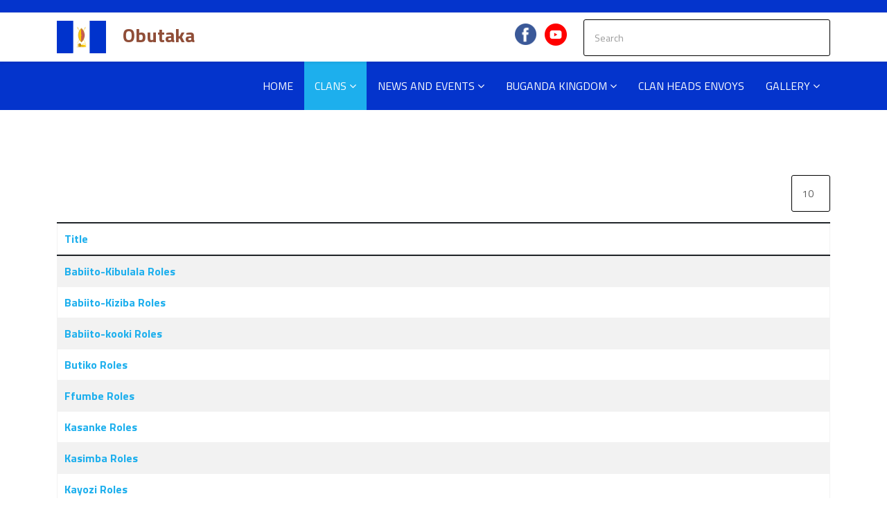

--- FILE ---
content_type: text/html; charset=utf-8
request_url: https://www.obutaka.com/clans/clan-roles
body_size: 6605
content:
<!DOCTYPE html>
<html xmlns="http://www.w3.org/1999/xhtml" xml:lang="en-gb" lang="en-gb" dir="ltr">

<head>
    <meta http-equiv="X-UA-Compatible" content="IE=edge">
    <meta name="viewport" content="width=device-width, initial-scale=1">

    <!-- Google tag (gtag.js) -->
<script async src="https://www.googletagmanager.com/gtag/js?id=G-JMXF5SEF7J"></script>
<script>
  window.dataLayer = window.dataLayer || [];
  function gtag(){dataLayer.push(arguments);}
  gtag('js', new Date());

  gtag('config', 'G-JMXF5SEF7J');
</script>


    <meta charset="utf-8">
	<meta name="generator" content="Joomla! - Open Source Content Management">
	<title> Clan Roles</title>
	<link href="/clans/clan-roles?format=feed&amp;type=rss" rel="alternate" type="application/rss+xml" title=" Clan Roles">
	<link href="/clans/clan-roles?format=feed&amp;type=atom" rel="alternate" type="application/atom+xml" title=" Clan Roles">
	<link href="/images/favicon/Favicon.jpg#joomlaImage://local-images/favicon/Favicon.jpg?width=16&height=16" rel="icon" type="image/vnd.microsoft.icon">
	<link href="https://www.obutaka.com/component/search/?id=103&amp;Itemid=437&amp;format=opensearch" rel="search" title="Search Obutaka" type="application/opensearchdescription+xml">
<link href="//fonts.googleapis.com/css?family=Titillium+Web:200,200italic,300,300italic,regular,italic,600,600italic,700,700italic,900&amp;amp;subset=latin-ext" rel="stylesheet">
	<link href="/templates/shaper_doctor/css/bootstrap.min.css" rel="stylesheet">
	<link href="/templates/shaper_doctor/css/font-awesome.min.css" rel="stylesheet">
	<link href="/templates/shaper_doctor/css/bootstrap-datepicker3.css" rel="stylesheet">
	<link href="/templates/shaper_doctor/css/template.css" rel="stylesheet">
	<link href="/templates/shaper_doctor/css/presets/preset1.css" rel="stylesheet" class="preset">
	<link href="/templates/shaper_doctor/css/frontend-edit.css" rel="stylesheet">
	<style>body{font-family:Titillium Web, sans-serif; font-size:16px; font-weight:normal; }</style>
	<style>/*styling the menu items*/
.sp-megamenu-parent > li > a {font-size:16px;}
/*styling the word Obutaka in the header*/
.sp-module:first-child {
    margin-top: 15px;
}
/*styling the header tittle*/
.page-header {
    padding-bottom: 15px;
    /* margin: 40px 0 20px; */
    margin-top: -95px;
    border-bottom: 2px solid #904e38;
}
/*styling the seach bar*/
body.site select, body.site textarea, body.site input[type="text"], body.site input[type="password"], body.site input[type="datetime"], body.site input[type="datetime-local"], body.site input[type="date"], body.site input[type="month"], body.site input[type="time"], body.site input[type="week"], body.site input[type="number"], body.site input[type="email"], body.site input[type="url"], body.site input[type="search"], body.site input[type="tel"], body.site input[type="color"], body.site .uneditable-input {
    display: block;
    height: 34px;
    padding: 6px 12px;
    font-size: 14px;
    line-height: 1.428571429;
    color: #555555;
    background-color: #fff;
    background-image: none;
    border: 1px solid #ccc;
    border-radius: 4px;
    -webkit-box-shadow: inset 0 1px 1px rgba(0,0,0,0.075);
    box-shadow: inset 0 1px 1px rgba(0,0,0,0.075);
    -webkit-transition: border-color ease-in-out .15s, box-shadow ease-in-out .15s;
    -o-transition: border-color ease-in-out .15s, box-shadow ease-in-out .15s;
    transition: border-color ease-in-out .15s, box-shadow ease-in-out .15s;
    border-radius: 3px;
    -webkit-box-shadow: none;
    box-shadow: none;
    height: 53px !important;
    padding: 6px 15px !important;
    border: 1px solid #000000 !important;
    -webkit-transition: 0.3s;
    -o-transition: 0.3s;
    transition: 0.3s;
    margin-top: -6px;
}

.sppb-panel-group .sppb-panel:last-child .sppb-panel-body {
    border-top-width: 1px;
    border-bottom-width: 0;
    background-color: white;
}

/* disable entry image in articles*/
.entry-image, .entry-gallery, .entry-video, .entry-audio, .entry-link {
    margin-bottom: 30px;
    display: none;
}

.mobileheader .logomobile img {
    margin-top: 10px;
}




#offcanvas-toggler > i, .sp-module ul > li > a, .sp-module .latestnews > div > a, .pagination > li > a, .pagination > li > span, .pagination > li > a:hover, .pagination > li > span:hover, .pagination > li > a:focus, .pagination > li > span:focus, .major-light-color .sppb-feature-box-title, .major-light-color .sppb-addon-text, .major-color .sppb-feature-box-title, .major-color .sppb-addon-text, .major-dark-color .sppb-feature-box-title, .major-dark-color .sppb-addon-text, .entry-header h2 a, .mednet-text-block-v2 .sppb-addon-title, .sppb-slider-wrapper .sppb-slide-item-bg .sppb-slideshow-fullwidth-item-text, .sppb-slider-wrapper .sppb-slide-item-bg .sppb-slideshow-fullwidth-item-text .sppb-fullwidth-title .sppb-slidehsow-sub-title span, .sppb-addon-appointment-form form.sppb-appointment-form.light input, .sppb-addon-appointment-form form.sppb-appointment-form.light select, .sppb-addon-appointment-form form.sppb-appointment-form.light textarea, .sppb-addon-articles .sppb-addon-article .sppb-article-info .sppb-article-title a, #finder-search a.btn:hover, #finder-search a.btn:focus, #finder-search a.btn:active {
	color: #212529;
}
 .sp-column.socialicons {
    margin-top: -60px;
    
}
.mobileheader .obutakamobile {
    margin-left: 110px;
    margin-top: -60px;
}
body.site select, body.site textarea, body.site input[type="text"], body.site input[type="password"], body.site input[type="datetime"], body.site input[type="datetime-local"], body.site input[type="date"], body.site input[type="month"], body.site input[type="time"], body.site input[type="week"], body.site input[type="number"], body.site input[type="email"], body.site input[type="url"], body.site input[type="search"], body.site input[type="tel"], body.site input[type="color"], body.site .uneditable-input {
	
	
	margin-top: -6px;
	margin-bottom: 15px;
}.ltr.offcanvas .offcanvas-menu {
    right: 0;
    background-color: #0434cc;
    color: #ffffff;
    transition: background-color 0.3s, color 0.3s; /* Add smooth transition */
}

.ltr.offcanvas .offcanvas-menu:hover {
    background-color: #1dafed; /* White background on hover */
    color: #ffffff; /* Black text on hover */
}
.offcanvas-menu .offcanvas-inner .sp-module ul > li:hover a,
.offcanvas-menu .offcanvas-inner .sp-module ul > li:focus a,
.offcanvas-menu .offcanvas-inner .sp-module ul > li.active a {
    background: #ffffff; /* White background on hover, focus, and active */
    color: #000000; /* Black text on hover, focus, and active */
}
/* Styling for the mobile menu */
#sp-mobile-menu {
    
    margin-bottom: -40px; /* Adjust margin-bottom as needed */
}

.sppb-panel-title {
	margin-top: 0;
	margin-bottom: 0;
	font-size: 18px;
	font-weight: bolder;
	color: #000;
}

[type="button"]:not(:disabled) {
	color: #904e38;
}
/* Active state */
.sp-megamenu-parent .sp-dropdown li.sp-menu-item.active > a:not(.sp-group-title) {
    background-color: #fff; /* White background for active menu */
    color: #333 !important; /* Dark text color for visibility */
}

/* Hover state for active menu item */
.sp-megamenu-parent .sp-dropdown li.sp-menu-item.active > a:not(.sp-group-title):hover {
    background-color: #1dafed; /* Light blue hover background */
    color: #fff; /* White text color on hover */
}
.sp-module.obutaka-logo a {
    transition: color 0.3s ease, text-shadow 0.3s ease; /* Smooth color and shadow transition */
}

.sp-module.obutaka-logo a:hover {
    color: #7f4f29 !important; /* A warm, neutral shade on hover */
    text-shadow: 2px 2px 5px rgba(0, 0, 0, 0.2); /* Shadow effect */
}
.clan-heads-banner {
  display: flex;
  justify-content: center;
  align-items: center;
  margin-bottom: 20px;
  padding: 10px;
}

.clan-heads-banner img {
  width: 100%;
  max-width: 1200px;  /* Ensures it doesn't stretch too wide */
  height: auto;
  border-radius: 15px;  /* Smooth border for a stylish look */
  box-shadow: 0px 4px 15px rgba(0, 0, 0, 0.4);  /* Soft shadow for depth */
  object-fit: cover;  /* Ensures aspect ratio is maintained */
}
</style>
	<style>@media (min-width: 1400px) {
.container {
max-width: 1140px;
}
}</style>
	<style>#sp-top-bar{ background-color:#0434cc;color:#ffffff; }</style>
	<style>#sp-top-bar a{color:#ffffff;}</style>
	<style>#sp-mobile-menu{ background-color:#0434cc; }</style>
	<style>#sp-main-menu{ background-color:#0434cc;color:#ffffff; }</style>
	<style>#sp-main-menu a{color:#ffffff;}</style>
	<style>#sp-main-menu a:hover{color:#000000;}</style>
	<style>#sp-bottom{ background-color:#222222;color:#ffffff;padding:70px 0 50px; }</style>
	<style>#sp-bottom a{color:#6f6f6f;}</style>
	<style>#sp-footer{ background-color:#171717;padding:21px 0; }</style>
	<style>#sp-footer a{color:#6f6f6f;}</style>
<script type="application/json" class="joomla-script-options new">{"system.paths":{"root":"","rootFull":"https://www.obutaka.com/","base":"","baseFull":"https://www.obutaka.com/"},"csrf.token":"780d4efbcdb1c162e926ad6b8d6e5aea"}</script>
	<script src="/media/system/js/core.min.js?2cb912"></script>
	<script src="/media/com_content/js/articles-list.min.js?f53819" type="module"></script>
	<script src="/media/vendor/bootstrap/js/alert.min.js?5.3.3" type="module"></script>
	<script src="/media/vendor/bootstrap/js/button.min.js?5.3.3" type="module"></script>
	<script src="/media/vendor/bootstrap/js/carousel.min.js?5.3.3" type="module"></script>
	<script src="/media/vendor/bootstrap/js/collapse.min.js?5.3.3" type="module"></script>
	<script src="/media/vendor/bootstrap/js/dropdown.min.js?5.3.3" type="module"></script>
	<script src="/media/vendor/bootstrap/js/modal.min.js?5.3.3" type="module"></script>
	<script src="/media/vendor/bootstrap/js/offcanvas.min.js?5.3.3" type="module"></script>
	<script src="/media/vendor/bootstrap/js/popover.min.js?5.3.3" type="module"></script>
	<script src="/media/vendor/bootstrap/js/scrollspy.min.js?5.3.3" type="module"></script>
	<script src="/media/vendor/bootstrap/js/tab.min.js?5.3.3" type="module"></script>
	<script src="/media/vendor/bootstrap/js/toast.min.js?5.3.3" type="module"></script>
	<script src="/media/vendor/jquery/js/jquery.min.js?3.7.1"></script>
	<script src="/media/legacy/js/jquery-noconflict.min.js?504da4"></script>
	<script src="/templates/shaper_doctor/js/bootstrap.min.js"></script>
	<script src="/templates/shaper_doctor/js/jquery.sticky.js"></script>
	<script src="/templates/shaper_doctor/js/bootstrap-datepicker.min.js"></script>
	<script src="/templates/shaper_doctor/js/main.js"></script>
	<script src="/templates/shaper_doctor/js/frontend-edit.js"></script>
	<script>
var sp_preloader = '';
</script>
	<script>
var sp_gotop = '';
</script>
	<script>
var sp_offanimation = '';
</script>


</head>

<body class="site com-content view-category no-layout no-task itemid-745 en-gb ltr  sticky-header layout-fluid off-canvas-menu-init">
    <div class="body-wrapper">
        <div class="body-innerwrapper">
            <section id="sp-top-bar"><div class="container"><div class="row"><div id="sp-top2" class="col-lg-12 "><div class="sp-column "></div></div></div></div></section><section id="sp-mobile-logo" class="d-block d-md-none mobileheader"><div class="container"><div class="row"><div id="sp-logo" class="col-lg-2 "><div class="sp-column logomobile"><a class="logo" href="/"><h1><img class="sp-default-logo" src="/images/logo/buganda frag.gif#joomlaImage://local-images/logo/buganda frag.gif?width=75&height=50" alt="Obutaka"></h1></a></div></div><div id="sp-menusocial" class="col-lg-6 "><div class="sp-column obutakamobile"><div class="sp-module obutaka-logo"><div class="sp-module-content">
<div id="mod-custom144" class="mod-custom custom">
    <h3 style="font-family: 'Titillium Web', sans-serif; text-align: justify;"><a href="https://www.obutaka.com/" style="text-decoration: none; color: #904e38;"> <strong>Obutaka</strong> </a></h3></div>
</div></div></div></div><div id="sp-top3" class="col-lg-4 "><div class="sp-column socialicons"><div class="sp-module "><div class="sp-module-content">
<div id="mod-custom157" class="mod-custom custom">
    <p style="margin-top: 0px; margin-bottom: 1rem; display: inline-flex; justify-self: right; float: right;"><a href="https://www.facebook.com/profile.php?id=100083765640978" target="_blank" rel="noopener"><img src="/images/Social_media_icons/facebook.png" alt="facebook" width="31" height="31" /></a>&nbsp; &nbsp;<a href="https://www.youtube.com/channel/UCV74B5hl2QcSIKeByUoh4IQ" target="_blank" rel="noopener"><img src="/images/Social_media_icons/youtube_2.png" alt="youtube 2" width="32" height="32" /></a></p></div>
</div></div></div></div></div></div></section><section id="sp-mobile-search" class="d-block d-md-none searchmobile"><div class="container"><div class="row"><div id="sp-search" class="col-lg-12 "><div class="sp-column searchmob"><div class="sp-module "><div class="sp-module-content"><div class="search">
	<form action="/clans/clan-roles" method="post">
		<input name="searchword" id="mod-search-searchword" maxlength="200"  class="form-control search-query" type="text" size="20" placeholder="Search" />
		<input type="hidden" name="task" value="search" />
		<input type="hidden" name="option" value="com_search" />
		<input type="hidden" name="Itemid" value="437" />
	</form>
</div>
</div></div></div></div></div></div></section><section id="sp-mobile-menu" class="d-block d-md-none"><div class="container"><div class="row"><div id="sp-menu" class="col-lg-12 "><div class="sp-column ">            <div class='sp-megamenu-wrapper'>
                <a id="offcanvas-toggler" class="d-block d-lg-none" href="#"><i class="fa fa-bars"></i></a>
                <ul class="sp-megamenu-parent menu-zoom d-none d-lg-block"><li class="sp-menu-item"><a  href="/"  >Home</a></li><li class="sp-menu-item sp-has-child active"><a  href="/clans"  >Clans</a><div class="sp-dropdown sp-dropdown-main sp-menu-right" style="width: 240px;"><div class="sp-dropdown-inner"><ul class="sp-dropdown-items"><li class="sp-menu-item"><a  href="/clans/clan-heads"  >Clan Heads</a></li><li class="sp-menu-item"><a  href="/clans/clan-names"  > Clan Names</a></li><li class="sp-menu-item"><a  href="/clans/clan-history"  >Clan History</a></li><li class="sp-menu-item"><a  href="/clans/clan-anthem"  >Clan Anthem</a></li><li class="sp-menu-item current-item active"><a  href="/clans/clan-roles"  > Clan Roles</a></li></ul></div></div></li><li class="sp-menu-item sp-has-child"><a  href="/news-and-events"  >News and Events</a><div class="sp-dropdown sp-dropdown-main sp-menu-right" style="width: 240px;"><div class="sp-dropdown-inner"><ul class="sp-dropdown-items"><li class="sp-menu-item"><a  href="/news-and-events/news"  >News</a></li><li class="sp-menu-item"><a  href="/news-and-events/events"  >Events</a></li><li class="sp-menu-item"><a  href="/news-and-events/sports"  >Sports</a></li></ul></div></div></li><li class="sp-menu-item sp-has-child"><a  href="/buganda-kingdom"  >Buganda Kingdom</a><div class="sp-dropdown sp-dropdown-main sp-menu-right" style="width: 240px;"><div class="sp-dropdown-inner"><ul class="sp-dropdown-items"><li class="sp-menu-item"><a  href="/buganda-kingdom/buganda-kingdom-resource"  >Buganda Kingdom - Resource</a></li></ul></div></div></li><li class="sp-menu-item"><a  href="/clan-heads-envoys"  >Clan Heads Envoys</a></li><li class="sp-menu-item sp-has-child"><a  href="/gallery"  >Gallery</a><div class="sp-dropdown sp-dropdown-main sp-menu-right" style="width: 240px;"><div class="sp-dropdown-inner"><ul class="sp-dropdown-items"><li class="sp-menu-item"><a  href="/gallery/ttabamiruka-2025?catid=112"  >Ttabamiruka-2025</a></li><li class="sp-menu-item"><a  href="/gallery/ekijjulo-kyokumalako-omwaka?catid=110"  >Ekijjulo ky'Okumalako Omwaka</a></li><li class="sp-menu-item"><a  href="/gallery/ttabamiruka-2019?catid=109"  >Ttabamiruka 2019</a></li><li class="sp-menu-item"><a  href="/gallery/ttabamiruka-2018?catid=108"  >Ttabamiruka 2018</a></li></ul></div></div></li></ul>            </div>
        </div></div></div></div></section><header id="sp-header" class="d-none d-md-block"><div class="container"><div class="row"><div id="sp-logo" class="col-lg-1 "><div class="sp-column "><a class="logo" href="/"><h1><img class="sp-default-logo" src="/images/logo/buganda frag.gif#joomlaImage://local-images/logo/buganda frag.gif?width=75&height=50" alt="Obutaka"></h1></a></div></div><div id="sp-menusocial" class="col-lg-1 "><div class="sp-column "><div class="sp-module obutaka-logo"><div class="sp-module-content">
<div id="mod-custom144" class="mod-custom custom">
    <h3 style="font-family: 'Titillium Web', sans-serif; text-align: justify;"><a href="https://www.obutaka.com/" style="text-decoration: none; color: #904e38;"> <strong>Obutaka</strong> </a></h3></div>
</div></div></div></div><div id="sp-top3" class="col-lg-6 "><div class="sp-column "><div class="sp-module "><div class="sp-module-content">
<div id="mod-custom157" class="mod-custom custom">
    <p style="margin-top: 0px; margin-bottom: 1rem; display: inline-flex; justify-self: right; float: right;"><a href="https://www.facebook.com/profile.php?id=100083765640978" target="_blank" rel="noopener"><img src="/images/Social_media_icons/facebook.png" alt="facebook" width="31" height="31" /></a>&nbsp; &nbsp;<a href="https://www.youtube.com/channel/UCV74B5hl2QcSIKeByUoh4IQ" target="_blank" rel="noopener"><img src="/images/Social_media_icons/youtube_2.png" alt="youtube 2" width="32" height="32" /></a></p></div>
</div></div></div></div><div id="sp-search" class="col-lg-4 "><div class="sp-column "><div class="sp-module "><div class="sp-module-content"><div class="search">
	<form action="/clans/clan-roles" method="post">
		<input name="searchword" id="mod-search-searchword" maxlength="200"  class="form-control search-query" type="text" size="20" placeholder="Search" />
		<input type="hidden" name="task" value="search" />
		<input type="hidden" name="option" value="com_search" />
		<input type="hidden" name="Itemid" value="437" />
	</form>
</div>
</div></div></div></div></div></div></header><section id="sp-main-menu" class="d-none d-md-block"><div class="container"><div class="row"><div id="sp-menu" class="col-md-6 col-lg-12 "><div class="sp-column ">            <div class='sp-megamenu-wrapper'>
                <a id="offcanvas-toggler" class="d-block d-lg-none" href="#"><i class="fa fa-bars"></i></a>
                <ul class="sp-megamenu-parent menu-zoom d-none d-lg-block"><li class="sp-menu-item"><a  href="/"  >Home</a></li><li class="sp-menu-item sp-has-child active"><a  href="/clans"  >Clans</a><div class="sp-dropdown sp-dropdown-main sp-menu-right" style="width: 240px;"><div class="sp-dropdown-inner"><ul class="sp-dropdown-items"><li class="sp-menu-item"><a  href="/clans/clan-heads"  >Clan Heads</a></li><li class="sp-menu-item"><a  href="/clans/clan-names"  > Clan Names</a></li><li class="sp-menu-item"><a  href="/clans/clan-history"  >Clan History</a></li><li class="sp-menu-item"><a  href="/clans/clan-anthem"  >Clan Anthem</a></li><li class="sp-menu-item current-item active"><a  href="/clans/clan-roles"  > Clan Roles</a></li></ul></div></div></li><li class="sp-menu-item sp-has-child"><a  href="/news-and-events"  >News and Events</a><div class="sp-dropdown sp-dropdown-main sp-menu-right" style="width: 240px;"><div class="sp-dropdown-inner"><ul class="sp-dropdown-items"><li class="sp-menu-item"><a  href="/news-and-events/news"  >News</a></li><li class="sp-menu-item"><a  href="/news-and-events/events"  >Events</a></li><li class="sp-menu-item"><a  href="/news-and-events/sports"  >Sports</a></li></ul></div></div></li><li class="sp-menu-item sp-has-child"><a  href="/buganda-kingdom"  >Buganda Kingdom</a><div class="sp-dropdown sp-dropdown-main sp-menu-right" style="width: 240px;"><div class="sp-dropdown-inner"><ul class="sp-dropdown-items"><li class="sp-menu-item"><a  href="/buganda-kingdom/buganda-kingdom-resource"  >Buganda Kingdom - Resource</a></li></ul></div></div></li><li class="sp-menu-item"><a  href="/clan-heads-envoys"  >Clan Heads Envoys</a></li><li class="sp-menu-item sp-has-child"><a  href="/gallery"  >Gallery</a><div class="sp-dropdown sp-dropdown-main sp-menu-right" style="width: 240px;"><div class="sp-dropdown-inner"><ul class="sp-dropdown-items"><li class="sp-menu-item"><a  href="/gallery/ttabamiruka-2025?catid=112"  >Ttabamiruka-2025</a></li><li class="sp-menu-item"><a  href="/gallery/ekijjulo-kyokumalako-omwaka?catid=110"  >Ekijjulo ky'Okumalako Omwaka</a></li><li class="sp-menu-item"><a  href="/gallery/ttabamiruka-2019?catid=109"  >Ttabamiruka 2019</a></li><li class="sp-menu-item"><a  href="/gallery/ttabamiruka-2018?catid=108"  >Ttabamiruka 2018</a></li></ul></div></div></li></ul>            </div>
        </div></div></div></div></section><section id="sp-main-body"><div class="container"><div class="row"><div id="sp-component" class="col-lg-12 "><div class="sp-column "><div id="system-message-container">
	</div>
<div class="com-content-category category-list">


<div>
	<div class="content-category">
				
		
					
		
					<div class="category-desc">
												<div class="clr"></div>
			</div>
		
		
<form action="https://www.obutaka.com/clans/clan-roles" method="post" name="adminForm" id="adminForm" class="com-content-category__articles">
    
            <div class="com-content-category__pagination btn-group float-end">
            <label for="limit" class="visually-hidden">
                Display #            </label>
            <select id="limit" name="limit" class="form-select" onchange="this.form.submit()">
	<option value="5">5</option>
	<option value="10" selected="selected">10</option>
	<option value="15">15</option>
	<option value="20">20</option>
	<option value="25">25</option>
	<option value="30">30</option>
	<option value="50">50</option>
	<option value="100">100</option>
	<option value="0">All</option>
</select>
        </div>
    
            <table class="com-content-category__table category table table-striped table-bordered table-hover">
            <caption class="visually-hidden">
                Articles            </caption>
            <thead>
                <tr>
                    <th scope="col" id="categorylist_header_title">
                        <a href="#" onclick="Joomla.tableOrdering('a.title','asc','', document.getElementById('adminForm'));return false;" class="hasTooltip" title="Select to sort by this column" data-bs-placement="top">Title</a>                    </th>
                                                                                                                                        </tr>
            </thead>
            <tbody>
                                                <tr class="cat-list-row0" >
                                <th class="list-title" scope="row">
                                            <a href="/clans/clan-roles/babiito-kibulala-roles">
                            Babiito-Kibulala Roles                        </a>
                                                                                                                        </th>
                                                                                                                </tr>
                                                <tr class="cat-list-row1" >
                                <th class="list-title" scope="row">
                                            <a href="/clans/clan-roles/babiito-kiziba-roles">
                            Babiito-Kiziba Roles                        </a>
                                                                                                                        </th>
                                                                                                                </tr>
                                                <tr class="cat-list-row0" >
                                <th class="list-title" scope="row">
                                            <a href="/clans/clan-roles/babiito-kooki-roles">
                            Babiito-kooki Roles                        </a>
                                                                                                                        </th>
                                                                                                                </tr>
                                                <tr class="cat-list-row1" >
                                <th class="list-title" scope="row">
                                            <a href="/clans/clan-roles/butiko-roles">
                            Butiko Roles                        </a>
                                                                                                                        </th>
                                                                                                                </tr>
                                                <tr class="cat-list-row0" >
                                <th class="list-title" scope="row">
                                            <a href="/clans/clan-roles/ffumbe-roles">
                            Ffumbe Roles                        </a>
                                                                                                                        </th>
                                                                                                                </tr>
                                                <tr class="cat-list-row1" >
                                <th class="list-title" scope="row">
                                            <a href="/clans/clan-roles/kasanke-roles">
                            Kasanke Roles                        </a>
                                                                                                                        </th>
                                                                                                                </tr>
                                                <tr class="cat-list-row0" >
                                <th class="list-title" scope="row">
                                            <a href="/clans/clan-roles/kasimba-roles">
                            Kasimba Roles                        </a>
                                                                                                                        </th>
                                                                                                                </tr>
                                                <tr class="cat-list-row1" >
                                <th class="list-title" scope="row">
                                            <a href="/clans/clan-roles/kayozi-roles">
                            Kayozi Roles                        </a>
                                                                                                                        </th>
                                                                                                                </tr>
                                                <tr class="cat-list-row0" >
                                <th class="list-title" scope="row">
                                            <a href="/clans/clan-roles/kibe-roles">
                            Kibe Roles                        </a>
                                                                                                                        </th>
                                                                                                                </tr>
                                                <tr class="cat-list-row1" >
                                <th class="list-title" scope="row">
                                            <a href="/clans/clan-roles/kibuba-roles">
                            Kibuba Roles                        </a>
                                                                                                                        </th>
                                                                                                                </tr>
                        </tbody>
        </table>
    
        
                            <div class="com-content-category__navigation w-100">
                                <div class="com-content-category__pagination">
                    <ul class="pagination ms-0 mb-4">
	<li class="pagination-start disabled page-item">	<li class="disabled page-item">
		<span class="page-link" aria-hidden="true"><span class="fa fa-angle-double-left" aria-hidden="true"></span></span>
	</li>
</li>
	<li class="pagination-prev disabled page-item">	<li class="disabled page-item">
		<span class="page-link" aria-hidden="true"><span class="fa fa-angle-left" aria-hidden="true"></span></span>
	</li>
</li>
					<li class="page-item disabled">		<li class="active page-item">
		<span aria-current="true" aria-label="Page 1" class="page-link">1</span>
	</li>
</li>					<li class="page-item">	<li class="page-item">
		<a aria-label="Go to page 2" href="/clans/clan-roles?start=10" class="page-link">
			2		</a>
	</li>
</li>					<li class="page-item">	<li class="page-item">
		<a aria-label="Go to page 3" href="/clans/clan-roles?start=20" class="page-link">
			3		</a>
	</li>
</li>					<li class="page-item">	<li class="page-item">
		<a aria-label="Go to page 4" href="/clans/clan-roles?start=30" class="page-link">
			4		</a>
	</li>
</li>					<li class="page-item">	<li class="page-item">
		<a aria-label="Go to page 5" href="/clans/clan-roles?start=40" class="page-link">
			5		</a>
	</li>
</li>					<li class="page-item">	<li class="page-item">
		<a aria-label="Go to page 6" href="/clans/clan-roles?start=50" class="page-link">
			6		</a>
	</li>
</li>		<li class="pagination-next page-item">	<li class="page-item">
		<a aria-label="Go to next page" href="/clans/clan-roles?start=10" class="page-link">
			<span class="fa fa-angle-right" aria-hidden="true"></span>		</a>
	</li>
</li>
	<li class="pagination-end page-item">	<li class="page-item">
		<a aria-label="Go to end page" href="/clans/clan-roles?start=50" class="page-link">
			<span class="fa fa-angle-double-right" aria-hidden="true"></span>		</a>
	</li>
</li>
</ul>                </div>
            </div>
                <div>
        <input type="hidden" name="filter_order" value="">
        <input type="hidden" name="filter_order_Dir" value="">
        <input type="hidden" name="limitstart" value="">
        <input type="hidden" name="task" value="">
    </div>
</form>

			</div>
</div>


</div>
</div></div></div></div></section><section id="sp-bottom"><div class="container"><div class="row"><div id="sp-bottom1" class="col-md-6 col-lg-3 "><div class="sp-column "><div class="sp-module "><h3 class="sp-module-title">Ekitibwa Kya Buganda</h3><div class="sp-module-content">
<div id="mod-custom150" class="mod-custom custom">
    <p><a href="/buganda-kingdom/buganda-kingdom-resource/buganda-anthem">Buganda Anthem lyrics</a></p></div>
</div></div></div></div><div id="sp-bottom2" class="col-md-6 col-lg-3 "><div class="sp-column "><div class="sp-module "><h3 class="sp-module-title">Recommended</h3><div class="sp-module-content"><ul class="mostread mod-list">
    <li itemscope itemtype="https://schema.org/Article">
        <a href="/clans/mmamba" itemprop="url">
            <span itemprop="name">
                Mmamba            </span>
        </a>
    </li>
    <li itemscope itemtype="https://schema.org/Article">
        <a href="/clans/nnyonyi-nnyange" itemprop="url">
            <span itemprop="name">
                Nnyonyi Nnyange            </span>
        </a>
    </li>
    <li itemscope itemtype="https://schema.org/Article">
        <a href="/clans/nkima" itemprop="url">
            <span itemprop="name">
                Nkima            </span>
        </a>
    </li>
    <li itemscope itemtype="https://schema.org/Article">
        <a href="/clans/mpologoma" itemprop="url">
            <span itemprop="name">
                Mpologoma            </span>
        </a>
    </li>
</ul>
</div></div></div></div><div id="sp-bottom3" class="col-md-6 col-lg-3 "><div class="sp-column "><div class="sp-module "><h3 class="sp-module-title">Obutaka</h3><div class="sp-module-content"><ul class="nav menu">
<li class="item-757  active">		<a  href="/buganda-kingdom"  >   Buganda Kingdom</a></li><li class="item-758">		<a  href="/clans"  > Clans</a></li><li class="item-759">		<a  href="/news-and-events"  > News and Events</a></li><li class="item-760">		<a  href="/gallery"  > Gallery</a></li></ul>
</div></div></div></div><div id="sp-bottom4" class="col-md-6 col-lg-3 "><div class="sp-column "><div class="sp-module "><h3 class="sp-module-title">Follow Us</h3><div class="sp-module-content">
<div id="mod-custom155" class="mod-custom custom">
    <p><a href="https://www.youtube.com/channel/UCV74B5hl2QcSIKeByUoh4IQ" target="_blank" rel="noopener"><img src="/images/Social_media_icons/youtube.png" alt="youtube" width="32" height="32" /></a>&nbsp;<a href="https://www.facebook.com/Obutaka-102597082515123" target="_blank" rel="noopener"><img src="/images/Social_media_icons/facebook_1.png" alt="facebook 1" width="32" height="32" /></a></p></div>
</div></div></div></div></div></div></section><footer id="sp-footer"><div class="container"><div class="row"><div id="sp-footer1" class="col-md-7 col-lg-7 "><div class="sp-column "><div class="sp-module "><div class="sp-module-content"><ul class="nav menu">
<li class="item-526">		<a  href="/"  > Home</a></li><li class="item-738"><a href="/terms-of-service" > Terms Of Service</a></li><li class="item-739"><a href="/privacy-policy" > Privacy Policy</a></li><li class="item-740"><a href="/cookies-policy" > Cookies Policy</a></li></ul>
</div></div></div></div><div id="sp-footer2" class="col-md-5 col-lg-5 "><div class="sp-column "><span class="sp-copyright">Copyright 2026. All Rights Reserved by <a href="/obutaka.com">obutaka.com</a></span></div></div></div></div></footer>        </div>
    </div>

    <!-- Off Canvas Menu -->
    <div class="offcanvas-menu">
        <a href="#" class="close-offcanvas" aria-label="Close"><i class="fa fa-remove" aria-hidden="true" title="HELIX_CLOSE_MENU"></i></a>
        <div class="offcanvas-inner">
                            <div class="sp-module "><div class="sp-module-content"><ul class="nav menu">
<li class="item-437"><a href="/" > Home</a></li><li class="item-737  active deeper parent"><a href="/clans" > Clans</a><span class="offcanvas-menu-toggler collapsed" data-bs-toggle="collapse" data-bs-target="#collapse-menu-737"><i class="open-icon fa fa-angle-down"></i><i class="close-icon fa fa-angle-up"></i></span><ul class="collapse" id="collapse-menu-737"><li class="item-741"><a href="/clans/clan-heads" > Clan Heads</a></li><li class="item-742"><a href="/clans/clan-names" >  Clan Names</a></li><li class="item-743"><a href="/clans/clan-history" > Clan History</a></li><li class="item-744"><a href="/clans/clan-anthem" > Clan Anthem</a></li><li class="item-745  current active"><a href="/clans/clan-roles" >  Clan Roles</a></li></ul></li><li class="item-746  deeper parent"><a href="/news-and-events" > News and Events</a><span class="offcanvas-menu-toggler collapsed" data-bs-toggle="collapse" data-bs-target="#collapse-menu-746"><i class="open-icon fa fa-angle-down"></i><i class="close-icon fa fa-angle-up"></i></span><ul class="collapse" id="collapse-menu-746"><li class="item-747"><a href="/news-and-events/news" > News</a></li><li class="item-748"><a href="/news-and-events/events" > Events</a></li><li class="item-749"><a href="/news-and-events/sports" > Sports</a></li></ul></li><li class="item-750  deeper parent"><a href="/buganda-kingdom" > Buganda Kingdom</a><span class="offcanvas-menu-toggler collapsed" data-bs-toggle="collapse" data-bs-target="#collapse-menu-750"><i class="open-icon fa fa-angle-down"></i><i class="close-icon fa fa-angle-up"></i></span><ul class="collapse" id="collapse-menu-750"><li class="item-751"><a href="/buganda-kingdom/buganda-kingdom-resource" > Buganda Kingdom - Resource</a></li></ul></li><li class="item-752"><a href="/clan-heads-envoys" > Clan Heads Envoys</a></li><li class="item-753  deeper parent"><a href="/gallery" > Gallery</a><span class="offcanvas-menu-toggler collapsed" data-bs-toggle="collapse" data-bs-target="#collapse-menu-753"><i class="open-icon fa fa-angle-down"></i><i class="close-icon fa fa-angle-up"></i></span><ul class="collapse" id="collapse-menu-753"><li class="item-820"><a href="/gallery/ttabamiruka-2025?catid=112" > Ttabamiruka-2025</a></li><li class="item-821"><a href="/gallery/ekijjulo-kyokumalako-omwaka?catid=110" > Ekijjulo ky'Okumalako Omwaka</a></li><li class="item-822"><a href="/gallery/ttabamiruka-2019?catid=109" > Ttabamiruka 2019</a></li><li class="item-823"><a href="/gallery/ttabamiruka-2018?catid=108" > Ttabamiruka 2018</a></li></ul></li></ul>
</div></div>
                    </div>
    </div>
        
    

    <!-- Go to top -->
    </body>

</html>

--- FILE ---
content_type: text/css
request_url: https://www.obutaka.com/templates/shaper_doctor/css/template.css
body_size: 17675
content:
.form-control {
  display: block;
  height: 34px;
  padding: 6px 12px;
  font-size: 14px;
  line-height: 1.428571429;
  color: #555555;
  background-color: #fff;
  background-image: none;
  border: 1px solid #ccc;
  border-radius: 4px;
  -webkit-box-shadow: inset 0 1px 1px rgba(0,0,0,0.075);
  box-shadow: inset 0 1px 1px rgba(0,0,0,0.075);
  -webkit-transition: border-color ease-in-out .15s, box-shadow ease-in-out .15s;
  -o-transition: border-color ease-in-out .15s, box-shadow ease-in-out .15s;
  transition: border-color ease-in-out .15s, box-shadow ease-in-out .15s;
}
.form-control:focus {
  border-color: #66afe9;
  outline: 0;
  -webkit-box-shadow: inset 0 1px 1px rgba(0,0,0,.075), 0 0 8px rgba(102,175,233,0.6);
  box-shadow: inset 0 1px 1px rgba(0,0,0,.075), 0 0 8px rgba(102,175,233,0.6);
}
.form-control::-moz-placeholder {
  color: #999;
  opacity: 1;
}
.form-control:-ms-input-placeholder {
  color: #999;
}
.form-control::-webkit-input-placeholder {
  color: #999;
}
.form-control[disabled],
.form-control[readonly],
fieldset[disabled] .form-control {
  cursor: not-allowed;
  background-color: #eeeeee;
  opacity: 1;
}
textarea.form-control {
  height: auto;
}
.sp-megamenu-parent {
  list-style: none;
  padding: 0;
  margin: 0;
  z-index: 9;
  display: block;
  float: right;
}
.sp-megamenu-parent > li {
  display: inline-block;
  position: relative;
  padding: 0;
  margin-left: 1px;
}
.sp-megamenu-parent > li.active > a,
.sp-megamenu-parent > li:hover > a {
  color: #fff;
}
.sp-megamenu-parent > li.menu-justify {
  position: static;
}
.sp-megamenu-parent > li > a {
  display: inline-block;
  line-height: 70px;
  padding: 0 15px;
  font-size: 16px;
  text-transform: uppercase;
  color: #999999;
}
.sp-megamenu-parent > li.sp-has-child > a:after {
  font-family: "FontAwesome";
  content: " \f107";
}
.sp-megamenu-parent .sp-module {
  padding: 10px;
}
.sp-megamenu-parent .sp-mega-group {
  list-style: none;
  padding: 0;
  margin: 0;
}
.sp-megamenu-parent .sp-mega-group .sp-mega-group-child {
  list-style: none;
  padding: 0;
  margin: 0;
}
.sp-megamenu-parent .sp-dropdown {
  margin: 0;
  position: absolute;
  z-index: 10;
  display: none;
}
.sp-megamenu-parent .sp-dropdown .sp-dropdown-inner {
  box-shadow: 0 3px 5px 0 rgba(0,0,0,0.2);
  padding: 10px 0;
}
.sp-megamenu-parent .sp-dropdown .sp-dropdown-items {
  list-style: none;
  padding: 0;
  margin: 0;
}
.sp-megamenu-parent .sp-dropdown .sp-dropdown-items .sp-has-child > a:after {
  font-family: "FontAwesome";
  content: " \f105";
  float: right;
}
.sp-megamenu-parent .sp-dropdown.sp-menu-center {
  margin-left: 45px;
}
.sp-megamenu-parent .sp-dropdown.sp-dropdown-main {
  top: 70px;
  z-index: 999;
}
.sp-megamenu-parent .sp-dropdown.sp-dropdown-main.sp-menu-right,
.sp-megamenu-parent .sp-dropdown.sp-dropdown-main.sp-menu-full {
  left: 0;
}
.sp-megamenu-parent .sp-dropdown.sp-dropdown-main.sp-menu-left {
  right: 0;
}
.sp-megamenu-parent .sp-dropdown.sp-dropdown-sub {
  top: 0;
  left: 100%;
}
.sp-megamenu-parent .sp-dropdown.sp-dropdown-sub .sp-dropdown-inner {
  box-shadow: 0 0 5px rgba(0,0,0,0.2);
}
.sp-megamenu-parent .sp-dropdown li.sp-menu-item {
  display: block;
  padding: 0;
  position: relative;
}
.sp-megamenu-parent .sp-dropdown li.sp-menu-item:not(:last-child) {
  margin-bottom: 1px;
}
.sp-megamenu-parent .sp-dropdown li.sp-menu-item > a {
  display: block;
  padding: 10px 15px;
  color: #fff;
  cursor: pointer;
}
.sp-megamenu-parent .sp-dropdown li.sp-menu-item > a.sp-group-title {
  text-transform: uppercase;
  font-weight: bold;
}
.sp-megamenu-parent .sp-dropdown li.sp-menu-item > a:not(.sp-group-title):hover {
  background-color: #fff;
}
.sp-megamenu-parent .sp-dropdown li.sp-menu-item.active > a:not(.sp-group-title) {
  background-color: #fff;
}
.sp-megamenu-parent .sp-dropdown-mega > .row {
  margin-top: 30px;
}
.sp-megamenu-parent .sp-dropdown-mega > .row:first-child {
  margin-top: 0;
}
.sp-megamenu-parent .sp-has-child:hover > .sp-dropdown {
  display: block;
}
.sp-megamenu-parent.menu-fade .sp-has-child:hover > .sp-dropdown {
  -webkit-animation: spMenuFadeIn 400ms;
  animation: spMenuFadeIn 400ms;
}
.sp-megamenu-parent.menu-zoom .sp-has-child:hover > .sp-dropdown {
  -webkit-animation: spMenuZoom 400ms;
  animation: spMenuZoom 400ms;
}
.sp-megamenu-parent.menu-fade-up .sp-has-child:hover > .sp-dropdown {
  -webkit-animation: spMenuFadeInUp 400ms;
  animation: spMenuFadeInUp 400ms;
}
.sp-megamenu-parent.menu-slide-down .sp-has-child:hover > .sp-dropdown {
  opacity: 1;
  visibility: visible;
  top: 70px;
}
.sp-megamenu-parent.menu-slide-down .sp-has-child:hover .sp-has-child > .sp-dropdown {
  top: 0;
}
.offcanvas {
  visibility: visible;
}
#offcanvas-toggler {
  float: right;
  line-height: 70px;
  margin-left: 15px;
  font-size: 20px;
}
#offcanvas-toggler > i {
  -webkit-transition: color 400ms, background-color 400ms;
  -o-transition: color 400ms, background-color 400ms;
  transition: color 400ms, background-color 400ms;
}
#offcanvas-toggler > i:hover {
  color: #fff;
}
body.offcanvas .body-innerwrapper {
  right: 320px;
}
body.offcanvas .offcanvas-overlay {
  position: absolute;
  top: 0;
  left: 0;
  bottom: 0;
  right: 0;
  opacity: 1;
  z-index: 9999;
}
.body-innerwrapper {
  position: relative;
  overflow-x: hidden;
  -webkit-transition: 0.4s;
  transition: 0.4s;
  right: 0;
}
.close-offcanvas {
  position: absolute;
  top: 15px;
  right: 15px;
  z-index: 1;
  border-radius: 100%;
  width: 25px;
  height: 25px;
  line-height: 23px;
  text-align: center;
  font-size: 16px;
  border: 1px solid #fff;
  color: #fff;
}
.offcanvas-menu {
  width: 320px;
  height: 100%;
  background-color: #222222;
  color: #fff;
  position: fixed;
  top: 0;
  right: -320px;
  z-index: 99999;
  overflow: inherit;
  -webkit-transition: 0.4s;
  transition: 0.4s;
}
.offcanvas-menu .offcanvas-inner .sp-module {
  margin-top: 20px;
  border-bottom: 1px solid rgba(0,0,0,0.08);
  margin-bottom: 50px;
}
.offcanvas-menu .offcanvas-inner .sp-module:after {
  display: none;
}
.offcanvas-menu .offcanvas-inner .sp-module:last-child {
  border-bottom: none;
  margin-bottom: 0;
}
.offcanvas-menu .offcanvas-inner .sp-module.off-canvas-menu {
  padding: 0;
}
.offcanvas-menu .offcanvas-inner .sp-module .sp-module-title {
  font-size: 16px;
  line-height: 1;
  text-transform: uppercase;
}
.offcanvas-menu .offcanvas-inner .sp-module ul > li {
  border: 0;
  position: relative;
  border-bottom: 1px solid rgba(0,0,0,0.1);
  overflow: hidden;
}
.offcanvas-menu .offcanvas-inner .sp-module ul > li a {
  -webkit-transition: 300ms;
  -o-transition: 300ms;
  transition: 300ms;
  padding: 10px 20px;
  font-size: 14px;
  text-transform: uppercase;
  color: #fff;
  font-weight: 500;
  line-height: 28px;
}
.offcanvas-menu .offcanvas-inner .sp-module ul > li:hover a,
.offcanvas-menu .offcanvas-inner .sp-module ul > li:focus a,
.offcanvas-menu .offcanvas-inner .sp-module ul > li.active a {
  background: #2d2d2d;
}
.offcanvas-menu .offcanvas-inner .sp-module ul > li a:hover,
.offcanvas-menu .offcanvas-inner .sp-module ul > li a:focus {
  background: #2d2d2d;
}
.offcanvas-menu .offcanvas-inner .sp-module ul > li ul > li.active > a,
.offcanvas-menu .offcanvas-inner .sp-module ul > li ul > li:hover > a,
.offcanvas-menu .offcanvas-inner .sp-module ul > li ul > li:focus > a {
  background: #3e3e3e !important;
}
.offcanvas-menu .offcanvas-inner .sp-module ul > li ul > li > a:hover,
.offcanvas-menu .offcanvas-inner .sp-module ul > li ul > li > a:focus {
  background: #3e3e3e !important;
}
.offcanvas-menu .offcanvas-inner .sp-module ul > li .offcanvas-menu-toggler {
  display: inline-block;
  position: absolute;
  top: 0;
  right: 0;
  padding: 13px 20px;
  cursor: pointer;
}
.offcanvas-menu .offcanvas-inner .sp-module ul > li .offcanvas-menu-toggler .open-icon {
  display: none;
}
.offcanvas-menu .offcanvas-inner .sp-module ul > li .offcanvas-menu-toggler .close-icon {
  display: inline;
}
.offcanvas-menu .offcanvas-inner .sp-module ul > li .offcanvas-menu-toggler.collapsed .open-icon {
  display: inline;
}
.offcanvas-menu .offcanvas-inner .sp-module ul > li .offcanvas-menu-toggler.collapsed .close-icon {
  display: none;
}
.offcanvas-menu .offcanvas-inner .sp-module ul > li > a:after {
  display: none;
}
.offcanvas-menu .offcanvas-inner .sp-module ul > li ul {
  background: rgba(0,0,0,0.02);
}
.offcanvas-menu .offcanvas-inner .sp-module ul > li ul > li > a {
  padding-left: 30px;
}
.offcanvas-menu .offcanvas-inner .sp-module:first-child {
  margin-top: 0;
  padding: 30px;
}
.offcanvas-menu .offcanvas-inner .search {
  margin-top: 25px;
}
.offcanvas-menu .offcanvas-inner .search input {
  width: 100%;
  background: #fff;
  height: 45px !important;
  border-color: #5f5f5f;
  color: #000;
}
.collapse.show {
  display: block;
  visibility: visible;
}
.ltr .offcanvas-menu {
  -webkit-transition: 0.4s;
  -o-transition: 0.4s;
  transition: 0.4s;
}
.ltr .body-innerwrapper:after {
  right: 0;
}
.ltr .offcanvas-menu {
  right: -320px;
}
.ltr.offcanvas .offcanvas-menu {
  right: 0;
}
.offcanvas {
  width: 100%;
  height: 100%;
  position: relative;
}
.offcanvas .body-innerwrapper:after {
  width: 100%;
  height: 100%;
}
.offcanvas .offcanvas-menu {
  right: 0;
}
.offcanvas .offcanvas-menu ul.nav-child li {
  padding-left: 10px;
}
.menu .nav-child.small {
  font-size: inherit;
}
.menu-slide-down .sp-has-child > .sp-dropdown {
  top: 60px;
  opacity: 0;
  visibility: hidden;
  display: block;
  transition: all 500ms ease;
}
.menu-slide-down .sp-has-child > .sp-dropdown.sp-dropdown-mega {
  left: auto;
  right: 0;
}
@-webkit-keyframes spMenuFadeIn {
  0% {
    opacity: 0;
  }
  100% {
    opacity: 1;
  }
}
@keyframes spMenuFadeIn {
  0% {
    opacity: 0;
  }
  100% {
    opacity: 1;
  }
}
@-webkit-keyframes spMenuZoom {
  0% {
    opacity: 0;
    -webkit-transform: scale(0.8);
  }
  100% {
    opacity: 1;
    -webkit-transform: scale(1);
  }
}
@keyframes spMenuZoom {
  0% {
    opacity: 0;
    transform: scale(0.8);
    -webkit-transform: scale(0.8);
  }
  100% {
    opacity: 1;
    transform: scale(1);
    -webkit-transform: scale(1);
  }
}
@-webkit-keyframes spMenuFadeInUp {
  0% {
    opacity: 0;
    -webkit-transform: translate3d(0,30px,0);
  }
  100% {
    opacity: 1;
    -webkit-transform: none;
  }
}
@keyframes spMenuFadeInUp {
  0% {
    opacity: 0;
    transform: translate3d(0,30px,0);
  }
  100% {
    opacity: 1;
    transform: none;
  }
}
a {
  -webkit-transition: color 400ms, background-color 400ms;
  transition: color 400ms, background-color 400ms;
}
body {
  line-height: 24px;
  text-rendering: optimizeLegibility !important;
  -moz-osx-font-smoothing: grayscale !important;
  -webkit-font-smoothing: antialiased !important;
}
a,
a:hover,
a:focus,
a:active {
  text-decoration: none;
}
label {
  font-weight: normal;
}
legend {
  padding-bottom: 10px;
}
img {
  display: block;
  max-width: 100%;
  height: auto;
}
.body-wrapper {
  margin: 0px;
}
body.view-article article .article-info > dd {
  text-transform: capitalize;
  margin-right: 30px;
}
.tags a {
  font-size: 16px;
}
.pagenavigation .pagination {
  display: block;
}
.pagenavigation .pagination .next {
  float: right;
}
.pagenavigation .pagination .page-item a:hover {
  background-color: #119eda;
}
.pagenavigation .pagination .page-item a,
.pager .next > a,
.pager .previous > a {
  border: none;
  color: #fff;
  border-radius: 3px;
  font-weight: 600;
  padding: 0 22px;
  line-height: 45px;
  float: left;
  background-color: #1dafed;
}
.sp-select {
  position: relative;
  cursor: pointer;
  width: 100%;
  border: 1px solid #d9d9d9 !important;
  height: 53px;
  padding: 5px 15px;
  line-height: 43px;
  color: #707070;
  border-radius: 3px;
}
.sp-select .sp-select-result {
  padding: 0 10px;
  text-align: left;
}
.sp-select .sp-select-result i.fa {
  float: right;
  line-height: 1.5;
  font-size: 23px;
  color: #858585;
}
.sp-select ul {
  display: none;
  list-style: none;
  padding: 0;
  margin: 0;
  position: absolute;
  top: 100%;
  left: 0;
  min-width: 80px;
  background: #fff;
  z-index: 100;
}
.sp-select ul > li {
  display: block;
  height: auto;
  line-height: normal;
  padding: 12px 25px;
  margin: 0;
  margin-bottom: 2px;
  cursor: pointer;
  -webkit-transition: 0.3s;
  -o-transition: 0.3s;
  transition: 0.3s;
}
.sp-select ul > li:last-child {
  margin-bottom: 0;
}
.sp-select ul > li:hover,
.sp-select ul > li.active {
  background-color: #dddddd;
}
.sp-select .sp-select-dropdown {
  max-height: 320px;
  overflow-y: auto;
  overflow-x: hidden;
  width: 100%;
  border-radius: 0 0 3px 3px;
  border: 1px solid #d9d9d9 !important;
}
#sp-page-builder .sppb-section-title {
  margin-bottom: 60px;
}
.sppb-section-title .sppb-title-heading {
  text-transform: uppercase;
}
.sppb-section-title .sppb-title-subheading {
  text-transform: uppercase;
}
.sppb-section-title .sppb-title-subheading span {
  font-weight: 700;
}
.mednet-text-block .sppb-addon-title small {
  color: #fff;
  font-size: 18px;
  font-weight: 600;
  display: block;
  margin-bottom: 10px;
}
.mednet-text-block .sppb-addon-content {
  color: #afafaf;
}
.mednet-text-block-v2 {
  padding-right: 75px;
}
.mednet-text-block-v2 .sppb-addon-title {
  text-transform: uppercase;
}
.mednet-text-block-v2 .sppb-addon-title small {
  font-size: 18px;
  font-weight: 600;
  display: block;
  margin-bottom: 10px;
}
.mednet-text-block-title .sppb-addon-title small {
  font-size: 18px;
  font-weight: 600;
}
#sp-menusocial ul.social-icons {
  line-height: 70px;
}
.sppb-addon-accordion .sppb-panel {
  background-color: transparent;
}
.btn,
.sppb-btn {
  -webkit-transition: color 400ms, background-color 400ms, border-color 400ms;
  -o-transition: color 400ms, background-color 400ms, border-color 400ms;
  transition: color 400ms, background-color 400ms, border-color 400ms;
}
.offline-inner {
  margin-top: 100px;
}
select,
textarea,
input[type="text"],
input[type="password"],
input[type="datetime"],
input[type="datetime-local"],
input[type="date"],
input[type="month"],
input[type="time"],
input[type="week"],
input[type="number"],
input[type="email"],
input[type="url"],
input[type="search"],
input[type="tel"],
input[type="color"],
.uneditable-input {
  display: block;
  height: 34px;
  padding: 6px 12px;
  font-size: 14px;
  line-height: 1.428571429;
  color: #555555;
  background-color: #fff;
  background-image: none;
  border: 1px solid #ccc;
  border-radius: 4px;
  -webkit-box-shadow: inset 0 1px 1px rgba(0,0,0,0.075);
  box-shadow: inset 0 1px 1px rgba(0,0,0,0.075);
  -webkit-transition: border-color ease-in-out .15s, box-shadow ease-in-out .15s;
  -o-transition: border-color ease-in-out .15s, box-shadow ease-in-out .15s;
  transition: border-color ease-in-out .15s, box-shadow ease-in-out .15s;
}
select:focus,
textarea:focus,
input[type="text"]:focus,
input[type="password"]:focus,
input[type="datetime"]:focus,
input[type="datetime-local"]:focus,
input[type="date"]:focus,
input[type="month"]:focus,
input[type="time"]:focus,
input[type="week"]:focus,
input[type="number"]:focus,
input[type="email"]:focus,
input[type="url"]:focus,
input[type="search"]:focus,
input[type="tel"]:focus,
input[type="color"]:focus,
.uneditable-input:focus {
  border-color: #66afe9;
  outline: 0;
  -webkit-box-shadow: inset 0 1px 1px rgba(0,0,0,.075), 0 0 8px rgba(102,175,233,0.6);
  box-shadow: inset 0 1px 1px rgba(0,0,0,.075), 0 0 8px rgba(102,175,233,0.6);
}
select::-moz-placeholder,
textarea::-moz-placeholder,
input[type="text"]::-moz-placeholder,
input[type="password"]::-moz-placeholder,
input[type="datetime"]::-moz-placeholder,
input[type="datetime-local"]::-moz-placeholder,
input[type="date"]::-moz-placeholder,
input[type="month"]::-moz-placeholder,
input[type="time"]::-moz-placeholder,
input[type="week"]::-moz-placeholder,
input[type="number"]::-moz-placeholder,
input[type="email"]::-moz-placeholder,
input[type="url"]::-moz-placeholder,
input[type="search"]::-moz-placeholder,
input[type="tel"]::-moz-placeholder,
input[type="color"]::-moz-placeholder,
.uneditable-input::-moz-placeholder {
  color: #999;
  opacity: 1;
}
select:-ms-input-placeholder,
textarea:-ms-input-placeholder,
input[type="text"]:-ms-input-placeholder,
input[type="password"]:-ms-input-placeholder,
input[type="datetime"]:-ms-input-placeholder,
input[type="datetime-local"]:-ms-input-placeholder,
input[type="date"]:-ms-input-placeholder,
input[type="month"]:-ms-input-placeholder,
input[type="time"]:-ms-input-placeholder,
input[type="week"]:-ms-input-placeholder,
input[type="number"]:-ms-input-placeholder,
input[type="email"]:-ms-input-placeholder,
input[type="url"]:-ms-input-placeholder,
input[type="search"]:-ms-input-placeholder,
input[type="tel"]:-ms-input-placeholder,
input[type="color"]:-ms-input-placeholder,
.uneditable-input:-ms-input-placeholder {
  color: #999;
}
select::-webkit-input-placeholder,
textarea::-webkit-input-placeholder,
input[type="text"]::-webkit-input-placeholder,
input[type="password"]::-webkit-input-placeholder,
input[type="datetime"]::-webkit-input-placeholder,
input[type="datetime-local"]::-webkit-input-placeholder,
input[type="date"]::-webkit-input-placeholder,
input[type="month"]::-webkit-input-placeholder,
input[type="time"]::-webkit-input-placeholder,
input[type="week"]::-webkit-input-placeholder,
input[type="number"]::-webkit-input-placeholder,
input[type="email"]::-webkit-input-placeholder,
input[type="url"]::-webkit-input-placeholder,
input[type="search"]::-webkit-input-placeholder,
input[type="tel"]::-webkit-input-placeholder,
input[type="color"]::-webkit-input-placeholder,
.uneditable-input::-webkit-input-placeholder {
  color: #999;
}
select[disabled],
select[readonly],
fieldset[disabled] select,
textarea[disabled],
textarea[readonly],
fieldset[disabled] textarea,
input[type="text"][disabled],
input[type="text"][readonly],
fieldset[disabled] input[type="text"],
input[type="password"][disabled],
input[type="password"][readonly],
fieldset[disabled] input[type="password"],
input[type="datetime"][disabled],
input[type="datetime"][readonly],
fieldset[disabled] input[type="datetime"],
input[type="datetime-local"][disabled],
input[type="datetime-local"][readonly],
fieldset[disabled] input[type="datetime-local"],
input[type="date"][disabled],
input[type="date"][readonly],
fieldset[disabled] input[type="date"],
input[type="month"][disabled],
input[type="month"][readonly],
fieldset[disabled] input[type="month"],
input[type="time"][disabled],
input[type="time"][readonly],
fieldset[disabled] input[type="time"],
input[type="week"][disabled],
input[type="week"][readonly],
fieldset[disabled] input[type="week"],
input[type="number"][disabled],
input[type="number"][readonly],
fieldset[disabled] input[type="number"],
input[type="email"][disabled],
input[type="email"][readonly],
fieldset[disabled] input[type="email"],
input[type="url"][disabled],
input[type="url"][readonly],
fieldset[disabled] input[type="url"],
input[type="search"][disabled],
input[type="search"][readonly],
fieldset[disabled] input[type="search"],
input[type="tel"][disabled],
input[type="tel"][readonly],
fieldset[disabled] input[type="tel"],
input[type="color"][disabled],
input[type="color"][readonly],
fieldset[disabled] input[type="color"],
.uneditable-input[disabled],
.uneditable-input[readonly],
fieldset[disabled] .uneditable-input {
  cursor: not-allowed;
  background-color: #eeeeee;
  opacity: 1;
}
textareaselect,
textareatextarea,
textareainput[type="text"],
textareainput[type="password"],
textareainput[type="datetime"],
textareainput[type="datetime-local"],
textareainput[type="date"],
textareainput[type="month"],
textareainput[type="time"],
textareainput[type="week"],
textareainput[type="number"],
textareainput[type="email"],
textareainput[type="url"],
textareainput[type="search"],
textareainput[type="tel"],
textareainput[type="color"],
textarea.uneditable-input {
  height: auto;
}
.group-control select,
.group-control textarea,
.group-control input[type="text"],
.group-control input[type="password"],
.group-control input[type="datetime"],
.group-control input[type="datetime-local"],
.group-control input[type="date"],
.group-control input[type="month"],
.group-control input[type="time"],
.group-control input[type="week"],
.group-control input[type="number"],
.group-control input[type="email"],
.group-control input[type="url"],
.group-control input[type="search"],
.group-control input[type="tel"],
.group-control input[type="color"],
.group-control .uneditable-input {
  width: 100%;
}
#sp-top-bar {
  padding: 9px 0;
  font-weight: 600;
  font-size: 14px;
  border-bottom: 1px solid #f4f4f4;
}
#sp-top-bar .sp-module {
  display: inline-block;
  margin: 0 0 0 20px;
}
ul.social-icons {
  list-style: none;
  padding: 0;
  margin: -5px;
  display: inline-block;
}
ul.social-icons > li {
  display: inline-block;
  margin: 5px 7px;
}
ul.social-icons > li a {
  color: #999999;
}
.sp-module-content .mod-languages ul.lang-inline {
  margin: 0;
  padding: 0;
}
.sp-module-content .mod-languages ul.lang-inline li {
  border: none;
  display: inline-block;
  margin: 0 5px 0 0;
}
.sp-module-content .mod-languages ul.lang-inline li a {
  padding: 0 !important;
}
.sp-module-content .mod-languages ul.lang-inline li > a:before {
  display: none;
}
.sp-contact-info {
  list-style: none;
  padding: 0;
  margin: 0;
}
.sp-contact-info li {
  display: inline-block;
  margin: 0;
  margin-right: 5px;
}
.sp-contact-info li i {
  margin: 0 3px;
}
.sp-contact-info li.sp-contact-phone p.tel {
  margin: 0;
}
#sp-top2 {
  text-align: right;
}
.working-time p {
  margin-bottom: 0;
}
.working-time p .time {
  font-weight: 400;
}
#sp-header {
  background: #ffffff;
  height: 70px;
  box-shadow: 0 3px 3px rgba(0,0,0,0.05);
  position: relative;
  width: 100% !important;
  z-index: 10;
}
#sp-header .logo {
  display: inline-block;
  height: 70px;
  display: table;
}
#sp-header .logo h1 {
  font-size: 24px;
  line-height: 1;
  margin: 0;
  padding: 0;
  display: table-cell;
  vertical-align: middle;
}
#sp-header .logo p {
  margin: 5px 0 0;
}
#sp-header .sp-retina-logo {
  display: none;
}
.sticky-wrapper.is-sticky {
  position: relative;
  z-index: 999;
}
@media only screen and (-webkit-min-device-pixel-ratio: 1.5),only screen and (-moz-min-device-pixel-ratio: 1.5),only screen and (-o-min-device-pixel-ratio: 1.5),only screen and (min-device-pixel-ratio: 1.5) {
  #sp-header .sp-default-logo {
    display: none;
  }
  #sp-header .sp-retina-logo {
    display: block;
  }
}
#sp-title {
  min-height: 0;
}
.sp-page-title {
  padding: 30px 0;
  background-repeat: no-repeat;
  background-position: 50% 50%;
  background-size: cover;
  background-attachment: fixed;
}
.sp-page-title h2,
.sp-page-title h3 {
  margin: 0;
  padding: 0;
  color: #fff;
}
.sp-page-title h2 {
  font-size: 24px;
  line-height: 1;
}
.sp-page-title h3 {
  font-size: 14px;
  font-weight: normal;
  line-height: 1;
  margin-top: 10px;
}
.sp-page-title .breadcrumb {
  background: none;
  padding: 0;
  margin: 10px 0 0 0;
}
.sp-page-title .breadcrumb > .active {
  color: rgba(255,255,255,0.8);
}
.sp-page-title .breadcrumb > span,
.sp-page-title .breadcrumb > li,
.sp-page-title .breadcrumb > li + li:before,
.sp-page-title .breadcrumb > li > a {
  color: #fff;
}
#sp-page-title .sp-page-title {
  position: relative;
  padding: 115px 0;
}
#sp-page-title .sp-page-title:before {
  content: "";
  position: absolute;
  left: 0;
  top: 0;
  width: 100%;
  height: 100%;
  background: rgba(29,29,29,0.85);
}
#sp-page-title .sp-page-title .container {
  position: relative;
  z-index: 1;
}
#sp-page-title .sp-page-title h2 {
  font-size: 18px;
  text-transform: uppercase;
  font-weight: 600;
  letter-spacing: 0.9px;
}
#sp-page-title .sp-page-title h3 {
  font-size: 46px;
  font-weight: 400;
  margin-top: 9px;
  text-transform: uppercase;
}
#sp-page-title .sp-page-title .breadcrumb {
  background: transparent;
  bottom: 0;
  height: 25px;
  left: auto;
  margin: auto 0;
  padding: 0;
  position: absolute;
  right: 0;
  top: 0;
}
#sp-page-title .sp-page-title .breadcrumb li {
  color: #fff;
  font-weight: 400;
}
#sp-page-title .sp-page-title .breadcrumb li:first-child {
  display: none;
}
#sp-page-title .sp-page-title .breadcrumb li:nth-child(2):before {
  display: none;
}
.body-innerwrapper {
  overflow-x: hidden;
  -webkit-transition: 0.4s;
  -o-transition: 0.4s;
  transition: 0.4s;
}
.layout-boxed .body-innerwrapper {
  max-width: 1240px;
  margin: 0 auto;
  box-shadow: 0 0 5px rgba(0,0,0,0.2);
}
#sp-main-body {
  padding: 100px 0;
}
.com-sppagebuilder #sp-main-body {
  padding: 0;
}
.sppb-addon-cta .sppb-cta-subtitle {
  margin-bottom: 0;
  line-height: 26px !important;
}
.sppb-addon-cta .sppb-btn-lg {
  margin-top: 30px;
}
.sppb-addon-image-content {
  position: relative;
}
.sppb-addon-image-content .sppb-image-holder {
  position: absolute;
  top: 0;
  width: 50%;
  height: 100%;
  background-position: 50%;
  background-size: cover;
}
.sppb-addon-image-content.aligment-left .sppb-image-holder {
  left: 0;
}
.sppb-addon-image-content.aligment-left .sppb-content-holder {
  padding: 120px 0 120px 50px;
}
.sppb-addon-image-content.aligment-right .sppb-image-holder {
  right: 0;
}
.sppb-addon-image-content.aligment-right .sppb-content-holder {
  padding: 120px 50px 120px 0;
}
@media (max-width: 768px) {
  .sppb-addon-image-content .sppb-image-holder {
    position: inherit;
    width: 100% !important;
    height: 300px;
  }
}
.mednet-home-about .sppb-addon-feature .sppb-feature-box-title + .sppb-addon-text {
  display: none;
}
.doctor-static-hero-section .sppb-addon-cta .sppb-cta-title {
  font-weight: 100;
  margin-bottom: 0;
}
.doctor-static-hero-section .sppb-addon-cta .sppb-cta-subtitle {
  font-weight: 700;
  display: block;
  overflow: hidden;
  line-height: 1 !important;
  margin-bottom: 30px;
}
.doctor-static-hero-section .sppb-addon-cta .sppb-cta-subtitle small {
  font-size: 24px;
  font-weight: 300;
  display: block;
}
.doctor-static-hero-section .sppb-addon-cta .sppb-cta-text {
  margin-bottom: 13px;
}
.doctor-static-hero-section .sppb-addon-cta .sppb-btn {
  text-transform: uppercase;
  font-weight: 600;
}
.doctor-static-hero-section .sppb-addon-cta > div {
  text-align: left !important;
}
.mednet-features-list .sppb-row-container .sppb-column-addons {
  z-index: 99;
}
.sppb-addon-appointment-form.doctor-appointment-hero-section {
  box-shadow: 1px 1.732px 40px 0px rgba(0,0,0,0.05);
  background: #fff;
  border-radius: 5px;
}
.sppb-addon-appointment-form.doctor-appointment-hero-section .sppb-addon-title {
  padding: 35px 25px;
  margin: 0;
  border-radius: 5px 5px 0 0;
  text-transform: uppercase;
  display: block;
}
.sppb-addon-appointment-form.doctor-appointment-hero-section .sppb-addon-content {
  overflow: hidden;
  padding: 35px 25px;
}
.sppb-addon-appointment-form.doctor-appointment-hero-section form.sppb-appointment-form {
  margin: -2.5%;
}
.sppb-addon-appointment-form.doctor-appointment-hero-section form.sppb-appointment-form .sppb-form-group {
  width: 45%;
  float: left;
  margin: 2.5%;
}
.sppb-addon-appointment-form.doctor-appointment-hero-section form.sppb-appointment-form .sppb-form-group:first-child {
  width: 100%;
  padding-right: 25px;
}
.sppb-addon-appointment-form.doctor-appointment-hero-section form.sppb-appointment-form .sppb-form-group input {
  background: #f5f7f7;
  color: #333;
}
.sppb-addon-appointment-form.doctor-appointment-hero-section form.sppb-appointment-form .sppb-form-group .sp-select {
  background: #f5f7f7;
}
.sppb-addon-appointment-form.doctor-appointment-hero-section form.sppb-appointment-form .sppb-form-group .sp-select ul.sp-select-dropdown {
  background: #f5f7f7;
  box-shadow: 0px 5px 5px -5px rgba(0,0,0,0.1);
}
.sppb-addon-appointment-form.doctor-appointment-hero-section form.sppb-appointment-form .sppb-form-group .sp-select ul.sp-select-dropdown li.active {
  background-color: #dddddd;
  color: #707070;
}
.sppb-addon-appointment-form.doctor-appointment-hero-section form.sppb-appointment-form .sppb-form-group .sp-select ul.sp-select-dropdown li:hover {
  background-color: #dddddd;
  color: #707070;
}
.sppb-addon-appointment-form.doctor-appointment-hero-section form.sppb-appointment-form .sppb-form-btn {
  margin-top: 20px;
}
.sppb-slider-wrapper .sppb-slide-item-bg {
  height: 735px;
  padding: 180px 0;
  background-size: cover;
  background-repeat: no-repeat;
}
.sppb-slider-wrapper .sppb-slide-item-bg .sppb-slideshow-fullwidth-item-text .sppb-fullwidth-title {
  font-weight: 200;
}
.sppb-slider-wrapper .sppb-slide-item-bg .sppb-slideshow-fullwidth-item-text .sppb-fullwidth-title .sppb-slidehsow-sub-title {
  display: block;
  margin-top: -3px;
  font-size: 82px;
  color: #000;
  font-weight: 700;
  margin-left: -4px;
}
.sppb-slider-wrapper .sppb-slide-item-bg .sppb-slideshow-fullwidth-item-text .sppb-fullwidth-title .sppb-slidehsow-sub-title span {
  margin-left: 4px;
  display: block;
  margin-top: 5px;
  font-size: 23px;
  font-weight: 300;
}
.sppb-slider-wrapper .sppb-slide-item-bg .sppb-slideshow-fullwidth-item-text .details {
  margin-top: 30px;
  margin-bottom: 44px;
}
.sppb-slider-wrapper .sppb-slide-item-bg .sppb-slideshow-fullwidth-item-text .sppb-fw-slider-button-wrapper .btn {
  font-weight: 600;
  text-transform: uppercase;
}
.sppb-slider-wrapper .customNavigation .container {
  position: relative;
}
.sppb-slider-wrapper .customNavigation a {
  position: absolute;
  bottom: 60px;
  right: 0;
  font-size: 33px;
  width: 55px;
  height: 55px;
  text-align: center;
  line-height: 55px;
  z-index: 999;
  color: #fff;
  cursor: pointer;
  opacity: 0;
  z-index: 1;
  border-radius: 3px;
  -webkit-transition: 400ms;
  -o-transition: 400ms;
  transition: 400ms;
}
.sppb-slider-wrapper .customNavigation a.sppbSlidePrev {
  right: 70px;
}
.sppb-slider-wrapper:hover .customNavigation a {
  opacity: 1;
}
.sppb-slider-wrapper .owl-theme .owl-dots {
  position: absolute;
  bottom: 22px;
  right: 20%;
}
.sppb-slider-wrapper .owl-theme .owl-dots .owl-dot {
  text-align: right;
}
.sppb-slider-wrapper .owl-theme .owl-dots .owl-dot span {
  width: 21px;
  height: 21px;
  border-radius: 20px;
  background: #dfdfdf;
  margin: 5px;
  -webkit-transition: 0.3s;
  -o-transition: 0.3s;
  transition: 0.3s;
}
.owl-carousel.owl-loading {
  opacity: 1;
}
.sppb-slider-wrapper.sppb-slider-fullwidth-wrapper .owl-item .sppb-slideshow-fullwidth-item .sppb-wow.sppb-animated {
  display: none;
}
.sppb-slider-wrapper.sppb-slider-fullwidth-wrapper .owl-item.active .sppb-slideshow-fullwidth-item .sppb-wow.sppb-animated {
  display: block;
}
.sppb-slider-wrapper.sppb-slider-fullwidth-wrapper .owl-item.active .sppb-slideshow-fullwidth-item
            .sppb-fw-slider-button-wrapper
            > a.sppb-wow.sppb-animated {
  display: inline-block;
}
.sppb-addon-blocknumber .sppb-blocknumber .sppb-blocknumber-number {
  font-weight: 300;
}
.sppb-addon-blocknumber .sppb-blocknumber > .pull-left {
  margin-right: 22px;
}
.sppb-addon-blocknumber .sppb-blocknumber .sppb-media-body {
  margin-top: 25px;
  color: #000;
}
.sppb-addon-blocknumber .sppb-blocknumber .sppb-media-body .sppb-addon-title {
  font-weight: 600;
}
.sppb-addon-animated-number .sppb-animated-number {
  font-weight: 700;
}
.sppb-addon-person {
  margin-top: 10px;
  position: relative;
}
.sppb-addon-person .sppb-person-information {
  position: absolute;
  left: -15px;
  bottom: 50px;
  width: 100%;
  opacity: 0;
  -webkit-transition: 0.3s;
  -o-transition: 0.3s;
  transition: 0.3s;
}
.sppb-addon-person .sppb-person-information > span.sppb-person-name {
  font-size: 18px;
  font-weight: 600;
}
.sppb-addon-person .sppb-person-information > span.sppb-person-designation {
  font-size: 16px;
  color: #666666;
}
.sppb-addon-person .sppb-person-social {
  margin-bottom: 10px;
}
.sppb-addon-person .sppb-person-social > li > a {
  font-size: 18px;
}
.sppb-addon-person .sppb-person-image {
  -webkit-transition: 0.3s;
  -o-transition: 0.3s;
  transition: 0.3s;
  margin-bottom: 0;
}
.sppb-addon-person:hover {
  cursor: pointer;
}
.sppb-addon-person:hover .sppb-person-information {
  opacity: 1;
}
.sppb-addon-person:hover .sppb-person-image {
  opacity: 0.15;
}
.sppb-addon-appointment-form form.sppb-appointment-form {
  margin: -15px;
  overflow: hidden;
}
.sppb-addon-appointment-form form.sppb-appointment-form > .sppb-form-group,
.sppb-addon-appointment-form form.sppb-appointment-form > .sppb-form-btn {
  width: 310px;
  float: left;
  margin: 15px;
}
.sppb-addon-appointment-form form.sppb-appointment-form > .sppb-form-group.tac-wrapper,
.sppb-addon-appointment-form form.sppb-appointment-form > .sppb-form-btn.tac-wrapper {
  width: 100%;
}
.sppb-addon-appointment-form form.sppb-appointment-form > .sppb-form-group.tac-wrapper input[type="checkbox"],
.sppb-addon-appointment-form form.sppb-appointment-form > .sppb-form-btn.tac-wrapper input[type="checkbox"] {
  margin-right: 10px;
}
.sppb-addon-appointment-form form.sppb-appointment-form > .sppb-form-group.tac-wrapper .custom-checkbox,
.sppb-addon-appointment-form form.sppb-appointment-form > .sppb-form-btn.tac-wrapper .custom-checkbox {
  margin-bottom: 30px;
}
.sppb-addon-appointment-form form.sppb-appointment-form > .sppb-form-btn {
  margin-top: 34px;
}
.sppb-addon-appointment-form form.sppb-appointment-form input {
  color: #fff;
}
.sppb-addon-appointment-form form.sppb-appointment-form label {
  color: #afafaf;
}
.sppb-addon-appointment-form form.sppb-appointment-form > .sppb-form-group {
  margin-top: 10px;
}
.sppb-addon-appointment-form form.sppb-appointment-form > .sppb-form-group button[type="submit"] {
  height: 53px;
  text-transform: uppercase;
  font-weight: 600;
  padding: 0 22px;
}
.sppb-addon-appointment-form form.sppb-appointment-form.dark input,
.sppb-addon-appointment-form form.sppb-appointment-form.dark select,
.sppb-addon-appointment-form form.sppb-appointment-form.dark textarea {
  background-color: #2d2d2d;
  border: none !important;
}
.sppb-addon-appointment-form form.sppb-appointment-form.dark .sp-select {
  background: #2d2d2d;
  border: none !important;
}
.sppb-addon-appointment-form form.sppb-appointment-form.dark .sp-select .sp-select-dropdown {
  background: #2d2d2d;
  border: none !important;
}
.sppb-addon-appointment-form form.sppb-appointment-form.dark .sp-select .sp-select-dropdown > li:hover,
.sppb-addon-appointment-form form.sppb-appointment-form.dark .sp-select .sp-select-dropdown > li.active {
  color: #fff;
  background-color: #313131;
}
.sppb-addon-appointment-form form.sppb-appointment-form.light {
  margin-top: 30px;
}
.sppb-addon-appointment-form form.sppb-appointment-form.light textarea {
  min-height: 150px;
}
.sppb-addon-appointment-form form.sppb-appointment-form.light > .sppb-form-group.textarea {
  width: 100%;
  padding-right: 30px;
}
.sp-pagebuilder-modal .sppb-form-control,
.sp-pagebuilder-modal a.btn[title="Cancel"],
.sp-pagebuilder-modal button[type="submit"],
.sp-pagebuilder-modal button[name="Search"] {
  border-radius: 3px;
  box-shadow: none;
  height: inherit;
  line-height: 1;
  padding: 12px 30px;
}
.sppb-testimonial-pro-advanced {
  padding-right: 0;
}
.sppb-testimonial-pro-advanced .sppb-section-title .sppb-title-heading span {
  font-size: 20px;
  color: #000;
}
.sppb-testimonial-pro-advanced .sppb-carousel-icon {
  font-size: 54px;
  text-align: left;
  margin-bottom: 10px;
}
.sppb-testimonial-pro-advanced .sppb-carousel-inner {
  text-align: left;
}
.sppb-testimonial-pro-advanced .sppb-carousel-inner > .sppb-item {
  padding: 0;
}
.sppb-testimonial-pro-advanced .sppb-testimonial-content {
  padding-left: 40px;
  margin-top: 78px;
}
.sppb-testimonial-pro-advanced .sppb-testimonial-message {
  font-size: 22px;
  font-style: italic;
  line-height: 1.5;
  margin-bottom: 48px;
  color: #666666;
}
.sppb-testimonial-pro-advanced .sppb-testimonial-client {
  font-size: 18px;
  margin-bottom: 20px;
}
.sppb-testimonial-pro-advanced .sppb-carousel-indicators {
  position: relative;
  bottom: initial;
  left: initial;
  width: initial;
  margin-left: initial;
  margin-top: 75px;
}
.sppb-testimonial-pro-advanced .sppb-carousel-indicators > li {
  display: none;
}
.sppb-testimonial-pro-advanced .sppb-carousel-indicators > li.sppb-tm-indicators {
  display: inline-block;
  width: 67px;
  height: 67px;
  overflow: hidden;
  border: none !important;
  margin: 0 15px 0 0;
}
.sppb-testimonial-pro-advanced .sppb-carousel-indicators > li.sppb-tm-indicators,
.sppb-testimonial-pro-advanced .sppb-carousel-indicators > li.sppb-tm-indicators img {
  -webkit-transition: 0.3s;
  -o-transition: 0.3s;
  transition: 0.3s;
  border-radius: 50px;
}
.sppb-testimonial-pro-advanced .sppb-carousel-indicators > li.sppb-tm-indicators.active {
  opacity: 0.2;
}
.sppb-testimonial-pro-advanced .sppb-carousel-control {
  font-size: 25px;
  margin-right: 10px;
}
.sppb-testimonial-pro-dark-advanced .sppb-testimonial-pro-advanced .mednet-text-block-v2 .sppb-addon-title,
.sppb-testimonial-pro-dark-advanced .sppb-testimonial-pro-advanced .mednet-text-block-v2 .sppb-addon-title small {
  color: #fff;
}
.sppb-testimonial-pro-dark-advanced .sppb-testimonial-pro-advanced .sppb-carousel-indicators > li.sppb-tm-indicators.active {
  opacity: 1;
}
.sppb-testimonial-pro-dark-advanced .sppb-testimonial-pro-advanced .sppb-carousel-indicators > li.sppb-tm-indicators.active img {
  opacity: 0.2;
}
.sppb-testimonial-pro-dark-advanced .sppb-testimonial-pro-advanced .sppb-testimonial-message {
  color: #fff;
}
.sppb-addon-articles {
  margin-top: 25px;
}
.sppb-addon-articles .sppb-addon-article {
  background: #fff;
  padding: 30px;
  display: table;
  width: 100%;
  border-radius: 3px;
  -webkit-box-shadow: 1px 1.732px 4px 0px rgba(0,0,0,0.03);
  box-shadow: 1px 1.732px 4px 0px rgba(0,0,0,0.03);
}
.sppb-addon-articles .sppb-addon-article .sppb-img-wrap {
  display: table-cell;
  width: 105px;
  -webkit-backface-visibility: hidden;
  backface-visibility: hidden;
  -webkit-transform: translate3d(0,0,0);
  transform: translate3d(0,0,0);
}
.sppb-addon-articles .sppb-addon-article .sppb-img-wrap img {
  border-radius: 50%;
}
.sppb-addon-articles .sppb-addon-article .sppb-img-wrap .sppb-img {
  position: relative;
  overflow: hidden;
  display: block;
  border-radius: 50%;
}
.sppb-addon-articles .sppb-addon-article .sppb-img-wrap .sppb-img:before {
  content: "";
  position: absolute;
  top: 0;
  left: -100%;
  width: 100%;
  height: 100%;
  border-radius: 50%;
  -webkit-transition: 0.3s;
  -o-transition: 0.3s;
  transition: 0.3s;
}
.sppb-addon-articles .sppb-addon-article .sppb-img-wrap .sppb-img:after {
  content: "\f061";
  font-family: fontawesome;
  position: absolute;
  top: 50%;
  left: 50%;
  -webkit-transform: translate(-50%,-50%) scale(0);
  transform: translate(-50%,-50%) scale(0);
  color: #fff;
  font-size: 31px;
  border-radius: 50%;
  -webkit-transition: 0.3s;
  -o-transition: 0.3s;
  transition: 0.3s;
}
.sppb-addon-articles .sppb-addon-article .sppb-article-info {
  display: table-cell;
  vertical-align: middle;
  padding-left: 40px;
}
.sppb-addon-articles .sppb-addon-article .sppb-article-info .sppb-article-title {
  margin-top: 0;
  margin-bottom: 7px;
  font-size: 24px;
}
.sppb-addon-articles .sppb-addon-article .sppb-article-info .sppb-article-meta {
  margin: 0;
}
.sppb-addon-articles .sppb-addon-article .sppb-article-info .sppb-article-meta > span {
  font-size: 14px;
  font-weight: 600;
  -webkit-transition: 0.3s;
  -o-transition: 0.3s;
  transition: 0.3s;
  margin: 0;
  margin-right: 5px;
}
.sppb-addon-articles .sppb-addon-article .sppb-article-info .sppb-article-introtext {
  margin-top: 10px;
}
.sppb-addon-articles .sppb-addon-article:hover .sppb-article-meta > span {
  color: #000;
}
.sppb-addon-articles .sppb-addon-article:hover .sppb-img-wrap .sppb-img:before {
  left: 0;
}
.sppb-addon-articles .sppb-addon-article:hover .sppb-img-wrap .sppb-img:after {
  -webkit-transform: translate(-50%,-50%) scale(1);
  transform: translate(-50%,-50%) scale(1);
}
#sp-page-builder .page-content .sppb-section.tweet-section,
#sp-page-builder .sppb-section.tweet-section {
  z-index: 2;
}
.sppb-addon-tweet:before {
  content: "\f10d";
  font-family: fontawesome;
  font-size: 24px;
  position: absolute;
  top: 50px;
  left: 210px;
  z-index: 10;
  color: #fff;
}
.sppb-addon-tweet .sppb-tweet-slider {
  color: #fff;
  padding: 65px 180px 60px 235px;
  height: 200px;
  text-align: left;
}
.sppb-addon-tweet .sppb-tweet-slider:before {
  content: url(../images/twitter-bg.png);
  position: absolute;
  left: -230px;
  top: -30px;
  z-index: 100;
}
.sppb-addon-tweet .sppb-tweet-slider:after {
  content: "";
  position: absolute;
  left: 100%;
  height: 100%;
  width: 1000%;
  top: 0;
}
.sppb-addon-tweet .sppb-tweet-slider .sppb-tweet-text {
  font-size: 24px;
  font-style: italic;
  line-height: 1.5;
}
.sppb-addon-tweet .sppb-tweet-slider .sppb-tweet-text a {
  color: #fff;
  -webkit-transition: 0.3s;
  -o-transition: 0.3s;
  transition: 0.3s;
}
.sppb-addon-tweet .sppb-tweet-slider .sppb-tweet-text a:hover {
  opacity: 0.7;
}
.sppb-addon-tweet .sppb-tweet-slider .sppb-tweet-created {
  display: none !important;
}
.sppb-addon-tweet .sppb-tweet-slider .sppb-carousel-control {
  border: none;
  color: #fff;
  font-size: 20px;
  width: 15px;
}
.sppb-addon-tweet .sppb-tweet-slider .sppb-carousel-control:hover {
  background: none;
}
.mednet-about-us .sppb-col-sm-5 {
  position: relative;
}
.mednet-about-us .sppb-addon-single-image {
  left: 0;
  position: absolute;
  top: -19px;
}
.mednet-about-us .sppb-addon-single-image a {
  display: block;
}
.mednet-tabs .sppb-tab .sppb-nav-tabs-content {
  background-color: transparent;
  border: none;
}
.mednet-tabs .sppb-tab .sppb-nav-tabs {
  padding: 18px 0 67px;
  border: none;
  position: relative;
}
.mednet-tabs .sppb-tab .sppb-nav-tabs li.active a {
  color: #fff;
}
.mednet-tabs .sppb-tab .sppb-nav-tabs li a {
  color: rgba(255,255,255,0.5);
  background: none;
  border: none;
  font-weight: 600;
  font-size: 18px;
  text-transform: uppercase;
  padding: 0;
  margin-right: 42px;
}
.mednet-tabs .sppb-tab .sppb-nav-tabs li a:hover {
  color: #fff;
}
.mednet-tabs .sppb-tab .sppb-tab-pane {
  padding: 0;
}
.mednet-tabs .sppb-tab .sppb-tab-pane .line {
  width: 0;
  height: 3px;
  background: rgba(255,255,255,0.5);
  position: absolute;
  left: 15px;
  top: -3px;
  z-index: -1;
  transition: 1s;
}
.mednet-tabs .sppb-tab .sppb-tab-pane .time {
  margin-top: 43px;
  font-size: 18px;
  font-weight: 700;
  margin-bottom: 20px;
}
.mednet-tabs .sppb-tab .sppb-tab-pane .info p.doc-name {
  font-weight: 600;
  letter-spacing: 0.016px;
  margin-bottom: 0;
}
.mednet-tabs .sppb-tab .sppb-tab-pane .info p {
  letter-spacing: 0.8px;
}
.mednet-tabs .sppb-tab .sppb-tab-pane .col-sm-3 {
  position: relative;
  -webkit-animation-duration: 0.7s;
  animation-duration: 0.7s;
  -webkit-animation-fill-mode: both;
  animation-fill-mode: both;
  display: none;
}
.mednet-tabs .sppb-tab .sppb-tab-pane .col-sm-3:before {
  background: #fff none repeat scroll 0 0;
  border-radius: 50%;
  content: "";
  height: 11px;
  left: 14px;
  position: absolute;
  top: -7px;
  width: 11px;
}
.mednet-tabs .sppb-tab .sppb-tab-pane .col-sm-3:after {
  background: transparent none repeat scroll 0 0;
  border: 1px solid #fff;
  border-radius: 50%;
  content: "";
  height: 22px;
  left: 9px;
  position: absolute;
  top: -13px;
  width: 22px;
}
.mednet-tabs .sppb-tab .sppb-tab-pane .col-sm-3:nth-child(2) {
  -webkit-animation-duration: 1s;
  animation-duration: 1s;
}
.mednet-tabs .sppb-tab .sppb-tab-pane .col-sm-3:nth-child(3) {
  -webkit-animation-duration: 1.3s;
  animation-duration: 1.3s;
}
.mednet-tabs .sppb-tab .sppb-tab-pane .col-sm-3:nth-child(4) {
  -webkit-animation-duration: 1.6s;
  animation-duration: 1.6s;
}
.mednet-tabs .sppb-tab .sppb-tab-pane .col-sm-3:nth-child(4) .line {
  display: none;
}
.mednet-tabs .sppb-tab .sppb-tab-pane.active .col-sm-3 {
  display: block;
  -webkit-animation-name: fadeInLeftBig;
  animation-name: fadeInLeftBig;
}
.mednet-tabs .sppb-tab .sppb-tab-pane.active .col-sm-3 .line {
  width: 100%;
}
@-webkit-keyframes fadeInLeftBig {
  0% {
    opacity: 0;
    -webkit-transform: translate3d(-150px,0,0);
    transform: translate3d(-150px,0,0);
  }
  100% {
    opacity: 1;
    -webkit-transform: none;
    transform: none;
  }
}
@keyframes fadeInLeftBig {
  0% {
    opacity: 0;
    -webkit-transform: translate3d(-150px,0,0);
    transform: translate3d(-150px,0,0);
  }
  100% {
    opacity: 1;
    -webkit-transform: none;
    transform: none;
  }
}
.fadeInLeftBig {
  -webkit-animation-name: fadeInLeftBig;
  animation-name: fadeInLeftBig;
}
.fadeInLeft {
  -webkit-animation-name: fadeInLeft;
  animation-name: fadeInLeft;
}
.mednet-callto-action {
  position: relative;
}
.mednet-callto-action:before {
  content: "";
  background: rgba(51,51,51,0.9);
  position: absolute;
  left: 0;
  top: 0;
  height: 100%;
  width: 100%;
}
.mednet-callto-action .sppb-container {
  position: relative;
  z-index: 1;
}
.mednet-callto-action .sppb-cta-title {
  color: #fff;
  font-size: 46px;
  font-weight: 300;
  text-transform: uppercase;
}
.mednet-callto-action .sppb-cta-title small {
  color: #ccc;
  display: block;
  font-weight: 600;
  width: 100%;
  font-size: 18px;
  margin-bottom: 20px;
}
.mednet-callto-action .sppb-cta-title strong {
  font-weight: 700;
}
.mednet-callto-action .sppb-cta-text {
  color: #e4e4e4;
}
.mednet-callto-action .sppb-addon-cta .sppb-row .sppb-btn.sppb-btn-primary {
  display: inline-block;
  font-size: 24px;
  font-weight: 600;
  letter-spacing: 1.2px;
  margin-top: 0;
  padding: 10px 36px;
  text-transform: uppercase;
}
.mednet-accordion .sppb-addon-accordion {
  padding-left: 15px;
}
.mednet-accordion .sppb-addon-accordion .sppb-addon-content {
  padding-left: 40px;
  position: relative;
}
.mednet-accordion .sppb-addon-accordion .sppb-addon-content .sppb-panel-group {
  margin: 0;
}
.mednet-accordion .sppb-addon-accordion .sppb-addon-content:before {
  background: #e7e7e7 none repeat scroll 0 0;
  content: "";
  height: 94%;
  left: 0;
  position: absolute;
  top: 15px;
  width: 3px;
}
.mednet-accordion .sppb-addon-accordion .sppb-addon-content .sppb-panel.sppb-panel-default {
  box-shadow: none;
  margin: 0 0 28px;
  border: none;
}
.mednet-accordion .sppb-addon-accordion .sppb-addon-content .sppb-panel.sppb-panel-default:last-of-type {
  margin-bottom: 0;
}
.mednet-accordion .sppb-addon-accordion .sppb-addon-content .sppb-panel.sppb-panel-default .sppb-panel-heading {
  background: none;
  padding: 0;
  border-radius: 0;
  position: relative;
  border: none;
}
.mednet-accordion .sppb-addon-accordion .sppb-addon-content .sppb-panel.sppb-panel-default .sppb-panel-heading:before {
  background: #cac9c9 none repeat scroll 0 0;
  border-radius: 50%;
  content: "";
  height: 12px;
  left: -44px;
  position: absolute;
  top: 4px;
  width: 12px;
  z-index: 1;
}
.mednet-accordion .sppb-addon-accordion .sppb-addon-content .sppb-panel.sppb-panel-default .sppb-panel-heading:after {
  background: #fff;
  border: 1px solid #dcdcdc;
  border-radius: 50%;
  content: "";
  height: 22px;
  left: -49px;
  position: absolute;
  top: -1px;
  width: 22px;
}
.mednet-accordion .sppb-addon-accordion .sppb-addon-content .sppb-panel.sppb-panel-default .sppb-panel-heading .sppb-panel-title {
  color: #333;
  display: block;
  font-size: 24px;
  line-height: 0.8;
}
.mednet-accordion .sppb-addon-accordion .sppb-addon-content .sppb-panel.sppb-panel-default .sppb-panel-collapse .sppb-panel-body {
  padding: 35px 0 23px;
  border: none;
}
.mednet-accordion .sppb-addon-accordion .sppb-addon-content .sppb-panel.sppb-panel-default .sppb-panel-collapse .sppb-panel-body .sppb-addon-content {
  padding: 0px;
}
.mednet-accordion .sppb-addon-accordion .sppb-addon-content .sppb-panel.sppb-panel-default .sppb-panel-collapse .sppb-panel-body .sppb-addon-content:before {
  display: none;
}
.appointment-callto-action .sppb-addon-text-block .sppb-addon-content span {
  line-height: 46px;
  display: inline-block;
}
.appointment-callto-action .sppb-addon-text-block .sppb-addon-content span span {
  position: relative;
  margin-top: 32px;
}
.appointment-callto-action .sppb-addon-text-block .sppb-addon-content span span:before {
  content: "\f10b";
  font-family: FontAwesome;
  font-size: 46px;
  left: -32px;
  position: absolute;
  top: 2px;
}
.mednet-appointment-feature .sppb-addon-feature .sppb-icon {
  -webkit-transition: 0.3s;
  -o-transition: 0.3s;
  transition: 0.3s;
}
.mednet-appointment-feature .sppb-addon-feature .sppb-icon span {
  border-radius: 2px;
  height: 70px;
  padding-top: 18px !important;
  width: 70px;
  color: #fff;
  -webkit-transition: 0.3s;
  -o-transition: 0.3s;
  transition: 0.3s;
}
.mednet-appointment-feature .sppb-addon-feature .sppb-icon span i {
  -webkit-transition: 0.3s;
  -o-transition: 0.3s;
  transition: 0.3s;
}
.mednet-appointment-feature .sppb-addon-feature:hover {
  cursor: pointer;
}
.mednet-appointment-feature .sppb-addon-feature:hover .sppb-icon {
  -webkit-transform: scale(1.15);
  -ms-transform: scale(1.15);
  -o-transform: scale(1.15);
  transform: scale(1.15);
}
.mednet-appointment-feature .sppb-addon-feature:hover .sppb-icon span i {
  color: #fff;
}
.mednet-appointment-feature .sppb-addon-feature .sppb-feature-box-title {
  -webkit-transition: 0.3s;
  -o-transition: 0.3s;
  transition: 0.3s;
}
.mednet-appointment-feature .sppb-addon-feature .sppb-media {
  overflow: visible;
}
.mednet-appointment-feature .sppb-addon-feature .sppb-media-body {
  padding-left: 10px;
  padding-right: 25px;
}
.mednet-appointment-feature .sppb-addon-feature .sppb-media-body .sppb-feature-box-title {
  margin-bottom: 18px;
}
.mednet-contact-page .sppb-addon-feature .sppb-addon-text {
  font-size: 18px;
  color: #808080;
  padding-left: 10px;
}
.mednet-contact-page .sppb-addon-social-share .sppb-social-share-wrap ul {
  margin: 0;
}
.mednet-contact-page .sppb-addon-social-share .sppb-social-share-wrap ul li {
  margin: 0px 5px 0px 0px;
}
.mednet-contact-page .sppb-addon-social-share .sppb-social-share-wrap ul li a {
  background: #ececec none repeat scroll 0 0;
  border-radius: 50%;
  float: left;
  font-size: 16px;
  height: 38px;
  margin-right: 5px;
  padding: 7px 0 0 !important;
  text-align: center;
  transition: all 400ms ease 0s;
  width: 38px;
}
.mednet-contact-page .sppb-addon-social-share .sppb-social-share-wrap ul li a:hover {
  color: #fff;
}
.sppb-addon-ajax-contact.contact-page-form .sppb-ajaxt-contact-form {
  display: table;
  width: 100%;
}
.sppb-addon-ajax-contact.contact-page-form .sppb-ajaxt-contact-form .sppb-form-group {
  float: left;
  margin-bottom: 20px;
  width: 48.35%;
}
.sppb-addon-ajax-contact.contact-page-form .sppb-ajaxt-contact-form .sppb-form-group:last-of-type {
  width: 100%;
  float: none;
  margin-right: 0;
  display: table;
}
.sppb-addon-ajax-contact.contact-page-form .sppb-ajaxt-contact-form .sppb-form-group:nth-child(2),
.sppb-addon-ajax-contact.contact-page-form .sppb-ajaxt-contact-form .sppb-form-group:nth-child(4) {
  margin-right: 0;
}
.sppb-addon-ajax-contact.contact-page-form .sppb-ajaxt-contact-form .sppb-form-group textarea {
  background: #fff none repeat scroll 0 0;
  border: 1px solid #d9d9d9 !important;
  color: #a8a8a8;
  font-weight: 400 !important;
  height: 142px !important;
  resize: none;
}
.sppb-addon-ajax-contact.contact-page-form .sppb-ajaxt-contact-form .sppb-form-group textarea::-moz-placeholder {
  color: #a8a8a8;
  opacity: 1;
}
.sppb-addon-ajax-contact.contact-page-form .sppb-ajaxt-contact-form .sppb-form-group textarea::-webkit-placeholder {
  color: #a8a8a8;
  opacity: 1;
}
.sppb-addon-ajax-contact.contact-page-form .sppb-ajaxt-contact-form input {
  background-color: #fff;
  border: 1px solid #d9d9d9 !important;
  border-radius: 3px;
  color: #a8a8a8;
  padding: 0 15px !important;
}
.sppb-addon-ajax-contact.contact-page-form .sppb-ajaxt-contact-form .sppb-btn.sppb-btn-success {
  float: right;
  height: 50px;
  text-transform: uppercase;
  font-weight: 600;
  color: #fff;
  padding: 0 20px;
  margin-top: 20px;
  letter-spacing: 0.8px;
}
.sppb-addon-feature.sp-contact-info {
  background: #fff;
  position: relative;
  transition: 0.3s;
  padding: 60px 40px;
}
.sppb-addon-feature.sp-contact-info:hover {
  -webkit-transform: scale(1.1);
  -ms-transform: scale(1.1);
  -o-transform: scale(1.1);
  transform: scale(1.1);
}
.sppb-addon-feature.sp-contact-info:hover .sppb-icon,
.sppb-addon-feature.sp-contact-info:hover .sppb-feature-box-title,
.sppb-addon-feature.sp-contact-info:hover .sppb-addon-text {
  color: #fff;
}
.sppb-addon-feature.sp-contact-info .sppb-icon,
.sppb-addon-feature.sp-contact-info .sppb-feature-box-title,
.sppb-addon-feature.sp-contact-info .sppb-addon-text {
  -webkit-transition: 0.3s;
  -o-transition: 0.3s;
  transition: 0.3s;
}
.sppb-addon-feature.sp-contact-info .sppb-feature-box-title {
  -webkit-transition: 0.3s;
  -o-transition: 0.3s;
  transition: 0.3s;
  text-transform: uppercase;
}
.sppb-addon-feature.sp-contact-info .sppb-addon-text {
  margin-top: 30px;
  font-weight: 600;
  color: #808080;
}
.sppb-addon-feature.sp-contact-info .working-hours .time {
  float: right;
}
.mednet-features-list {
  color: #fff;
}
.mednet-features-list .sppb-row {
  margin: 0;
}
.mednet-features-list .sppb-row > div .sppb-addon-container {
  height: 310px;
  display: table;
  width: 100%;
}
.mednet-features-list .sppb-addon-feature {
  z-index: 20;
  position: relative;
  padding: 55px 40px 45px 0;
  display: table-cell;
  vertical-align: middle;
}
.mednet-features-list .sppb-addon-feature .sppb-feature-box-title {
  margin-top: 0;
  text-transform: uppercase;
}
.mednet-features-list .sppb-addon-feature .sppb-addon-text {
  margin-top: 30px;
}
.mednet-features-list .sppb-addon-feature a {
  color: #fff;
}
.mednet-features-list .sppb-addon-feature .btn-click {
  font-weight: 700;
  margin-top: 10px;
  display: block;
}
.mednet-features-list .sppb-addon-feature .btn-click:after {
  content: "\f0da";
  margin-left: 5px;
  font-family: fontawesome;
}
.mednet-features-list .mednet-features-one,
.mednet-features-list .mednet-features-two,
.mednet-features-list .mednet-features-three {
  position: relative;
}
.mednet-features-list .mednet-features-one > .sppb-column,
.mednet-features-list .mednet-features-two > .sppb-column,
.mednet-features-list .mednet-features-three > .sppb-column {
  position: relative;
  z-index: 999;
}
.mednet-features-list .mednet-features-one:before,
.mednet-features-list .mednet-features-two:before,
.mednet-features-list .mednet-features-three:before {
  content: "";
  position: absolute;
  top: 0;
  right: 0;
  width: 300%;
  height: 100%;
  z-index: 10;
  background-repeat: no-repeat;
  background-size: cover;
  background-position: center center;
}
.mednet-features-list .mednet-features-one:after,
.mednet-features-list .mednet-features-two:after,
.mednet-features-list .mednet-features-three:after {
  content: "";
  position: absolute;
  top: 0;
  right: 0;
  width: 1000%;
  height: 100%;
  z-index: 11;
  cursor: pointer;
  -webkit-transition: 0.3s;
  -o-transition: 0.3s;
  transition: 0.3s;
}
.mednet-features-list .mednet-features-one:before {
  background-image: url(../images/features1.jpg);
}
.mednet-features-list .mednet-features-two {
  padding-left: 35px;
}
.mednet-features-list .mednet-features-two:before {
  right: inherit;
  left: 0;
  width: 100%;
  background-image: url(../images/features2.jpg);
}
.mednet-features-list .mednet-features-two:after {
  left: 0;
  right: inherit;
  width: 100%;
}
.mednet-features-list .mednet-features-two .sppb-addon-text p {
  font-size: 18px;
  margin-bottom: 6px;
}
.mednet-features-list .mednet-features-three {
  padding-left: 35px;
}
.mednet-features-list .mednet-features-three:before {
  left: 0;
  right: inherit;
  width: 300%;
  background-image: url(../images/features3.jpg);
}
.mednet-features-list .mednet-features-three:after {
  left: 0;
  right: inherit;
  width: 1000%;
}
.mednet-features-list .date-time {
  padding: 0;
  list-style: none;
}
.mednet-features-list .date-time > li {
  border-bottom: 1px solid rgba(255,255,255,0.1);
  line-height: 35px;
}
.mednet-features-list .date-time > li span.time {
  float: right;
}
.mednet-services-step {
  position: relative;
}
.mednet-services-step:before {
  content: "";
  background-image: url(../images/services-step.jpg);
  position: absolute;
  top: 0;
  bottom: 0;
  right: -75px;
  width: 50%;
  z-index: 10;
  background-repeat: no-repeat;
  background-size: cover;
  background-position: center center;
}
.mednet-services-step .sppb-addon-text-block .sppb-addon-title b {
  display: block;
}
.mednet-services-step .sppb-addon-blocknumber .sppb-blocknumber > .pull-left {
  margin-top: 8px;
  margin-right: 50px;
}
.mednet-services-step .sppb-addon-blocknumber .sppb-blocknumber .sppb-media-body {
  margin-top: 0;
}
.mednet-services-step .sppb-addon-blocknumber .sppb-addon-title {
  -webkit-transition: 0.3s;
  -o-transition: 0.3s;
  transition: 0.3s;
}
.sp-module {
  margin-top: 50px;
}
.sp-module:first-child {
  margin-top: 0;
}
.sp-module .sp-module-title {
  margin: 0 0 20px;
  font-size: 14px;
  text-transform: uppercase;
  line-height: 1;
}
.sp-module ul {
  list-style: none;
  padding: 0;
  margin: 0;
  display: block;
}
.sp-module ul > li {
  display: block;
  -webkit-transition: 300ms;
  transition: 300ms;
}
.sp-module ul > li > a {
  display: block;
  line-height: 36px;
  padding: 2px 0;
  -webkit-transition: 300ms;
  transition: 300ms;
}
.sp-module ul > li > a:hover {
  background: none;
}
.sp-module .categories-module ul {
  margin: 0 10px;
}
.sp-module .latestnews > div {
  padding-bottom: 5px;
  margin-bottom: 5px;
  border-bottom: 1px solid #e8e8e8;
}
.sp-module .latestnews > div:last-child {
  padding-bottom: 0;
  margin-bottom: 0;
  border-bottom: 0;
}
.sp-module .latestnews > div > a {
  display: block;
  font-weight: 400;
}
.sp-module .tagscloud {
  margin: -2px 0;
}
.sp-module .tagscloud .tag-name {
  display: inline-block;
  padding: 5px 10px;
  background: #808080;
  color: #fff;
  border-radius: 4px;
  margin: 2px 0;
}
.sp-module .tagscloud .tag-name span {
  display: inline-block;
  min-width: 10px;
  padding: 3px 7px;
  font-size: 12px;
  font-weight: 700;
  line-height: 1;
  text-align: center;
  white-space: nowrap;
  vertical-align: baseline;
  background-color: rgba(0,0,0,0.2);
  border-radius: 10px;
}
.login img {
  display: inline-block;
  margin: 20px 0;
}
.login .form-check {
  text-align: center;
}
.login .form-check input[type="checkbox"] {
  float: none;
}
.login .btn-block {
  width: 100%;
}
.login input,
.login textarea,
.login .uneditable-input {
  width: 100%;
}
input[type="checkbox"] {
  width: 1em;
  height: 1em;
  margin-top: 5px;
  margin-right: 2px;
}
input[type="checkbox"]:focus {
  box-shadow: none;
  outline: none;
}
.form-links {
  text-align: center;
}
.form-links ul {
  list-style: none;
  padding: 0;
  margin: 0;
}
.search .btn-toolbar {
  margin-bottom: 20px;
}
.search .btn-toolbar span.icon-search {
  margin: 0;
}
.search .btn-toolbar button {
  color: #fff;
}
.search .phrases .phrases-box .controls label {
  display: inline-block;
  margin: 0 20px 20px;
}
.search .phrases .ordering-box {
  margin-bottom: 15px;
}
.search .only label {
  display: inline-block;
  margin: 0 20px 20px;
}
.search .search-results dt.result-title {
  margin-top: 40px;
}
.search .search-results dt,
.search .search-results dd {
  margin: 5px 0;
}
.filter-search .chzn-container-single .chzn-single {
  height: 34px;
  line-height: 34px;
}
.form-search .finder label {
  display: block;
}
.form-search .finder .input-medium {
  width: 60%;
  border-radius: 4px;
}
.finder .word .input-group {
  display: inline-block;
  width: auto;
}
.finder .word input {
  float: left;
  width: 208px;
}
.finder .search-results.list-striped li {
  padding: 20px 0;
}
.finder .btn {
  border-radius: 3px !important;
}
.finder .btn.ads {
  box-shadow: none;
  height: 53px;
  line-height: 41px;
  padding: 6px 30px;
  color: #fff;
}
.form-check-input[type="radio"] {
  width: 16px;
  height: 16px;
}
.form-check-input[type="radio"]:focus {
  outline: none;
  outline-offset: 0px;
  box-shadow: none;
}
.phrases-box .checkbox {
  padding-right: 10px;
}
.phrases-box .checkbox input {
  margin: 0px 4px 0px 0px;
}
.icon.icon-mail:before {
  content: "\67";
}
.icon.icon-clock:before {
  content: "\6f";
}
.icon.icon-pin:before {
  content: "\64";
}
.vp-center .player {
  width: 100% !important;
  height: 100% !important;
}
body:not(.view-article) article .article-info {
  margin: 0;
  line-height: 12px;
}
body:not(.view-article) article .article-info > dd {
  color: #000;
  display: inline-block;
  font-size: 14px;
  margin: 0 20px 0 0;
  text-transform: capitalize;
}
body:not(.view-article) article .article-info > dd > i {
  display: inline-block;
  margin-right: 6px;
}
body:not(.view-article) article .article-info > dd a {
  color: #000;
}
.article-info {
  margin: 0;
  line-height: 12px;
}
.article-info > dd {
  font-size: 14px;
  color: #565656;
  text-transform: uppercase;
  margin: 0 20px 7px 0;
  float: left;
}
.article-info > dd > i {
  display: inline-block;
  margin-right: 6px;
}
.article-info > dd a {
  color: #565656;
}
body:not(.view-article) article.item {
  position: relative;
  margin-bottom: 30px;
}
body:not(.view-article) article.item .entry-image {
  -webkit-backface-visibility: hidden;
  backface-visibility: hidden;
  -webkit-transform: translate3d(0,0,0);
  transform: translate3d(0,0,0);
  margin-bottom: 0;
  width: 100%;
}
body:not(.view-article) article.item .entry-image a {
  position: relative;
  display: block;
  overflow: hidden;
}
body:not(.view-article) article.item .entry-image a:before {
  content: "";
  position: absolute;
  top: 0;
  left: 0;
  width: 100%;
  height: 100%;
  visibility: hidden;
  opacity: 0;
  -webkit-transition: 0.4s;
  -o-transition: 0.4s;
  transition: 0.4s;
}
body:not(.view-article) article.item .entry-image a:after {
  content: "\f061";
  font-family: fontawesome;
  position: absolute;
  top: 50%;
  left: 50%;
  -webkit-transform: translate(-50%,-50%) scale(0);
  transform: translate(-50%,-50%) scale(0);
  color: #fff;
  font-size: 46px;
  -webkit-transition: 0.3s;
  -o-transition: 0.3s;
  transition: 0.3s;
}
body:not(.view-article) article.item:hover .entry-image a:before {
  opacity: 1;
  visibility: visible;
}
body:not(.view-article) article.item:hover .entry-image a:after {
  -webkit-transform: translate(-50%,-50%) scale(1);
  transform: translate(-50%,-50%) scale(1);
}
body:not(.view-article) article.item .entry-video + .blog-info-wrapper .article-info,
body:not(.view-article) article.item .entry-gallery + .blog-info-wrapper .article-info,
body:not(.view-article) article.item .entry-audio + .blog-info-wrapper .article-info,
body:not(.view-article) article.item .entry-link + .blog-info-wrapper .article-info,
body:not(.view-article) article.item .entry-quote + .blog-info-wrapper .article-info,
body:not(.view-article) article.item .entry-status + .blog-info-wrapper .article-info {
  display: block;
  width: 100%;
  overflow: hidden;
}
body:not(.view-article) article.item .entry-quote {
  border-top-left-radius: 3px;
  border-top-right-radius: 3px;
  padding: 72px 40px 110px 172px;
  margin-bottom: 0;
  position: relative;
}
body:not(.view-article) article.item .entry-quote:before {
  background: rgba(0,0,0,0) url("../images/qout.png") no-repeat scroll center center / cover;
  content: "";
  height: 109px;
  left: 40px;
  top: 50px;
  transform: rotate(0deg);
  width: 103px;
}
body:not(.view-article) article.item .entry-quote p {
  color: #fff;
  font-size: 22px;
  line-height: 33px;
  display: inline;
  font-style: italic;
}
body:not(.view-article) article.item .entry-quote small {
  display: inline-block;
  font-size: 22px;
}
body:not(.view-article) article.item .entry-quote small:before {
  content: "";
}
body:not(.view-article) article.item .entry-status {
  margin-bottom: 0;
}
body:not(.view-article) article.item .entry-status + .blog-info-wrapper {
  bottom: auto;
  top: 172px;
}
body:not(.view-article) article.item .entry-link {
  margin-bottom: 0;
}
body:not(.view-article) article.item .entry-link::before {
  font-size: 200px;
  left: 40px;
  top: 100px;
}
body:not(.view-article) article.item .entry-image,
body:not(.view-article) article.item .entry-gallery,
body:not(.view-article) article.item .entry-video,
body:not(.view-article) article.item .entry-audio,
body:not(.view-article) article.item .entry-link {
  margin-bottom: 0;
  float: none;
}
body:not(.view-article) article.item .blog-info-wrapper {
  background: #f7f7f7 none repeat scroll 0 0;
  border-bottom-left-radius: 3px;
  border-bottom-right-radius: 3px;
  padding: 20px 30px 25px;
}
body:not(.view-article) article.item .readmore {
  margin-top: 50px;
}
body:not(.view-article) article.item .readmore a.btn {
  color: #fff;
}
body:not(.view-article) article.item a:hover .fa {
  color: #fff;
}
body:not(.view-article) article.item p {
  color: #565656;
  font-size: 14px;
  line-height: 1.5;
}
.tags {
  display: inline-block;
  position: relative;
  top: -4px;
}
.tags > span {
  text-transform: uppercase;
  letter-spacing: 2px;
}
.tags a {
  background: none;
  color: #000;
  font-size: 14px;
  font-weight: 400;
  padding: 0 3px;
}
.tags a:hover,
.tags a:focus {
  background: none !important;
  color: #000000;
}
.content_rating,
.content_rating + form {
  display: none;
}
.voting-symbol {
  unicode-bidi: bidi-override;
  direction: rtl;
  font-size: 14px;
  display: inline-block;
}
.voting-symbol span.star {
  font-family: "FontAwesome";
  font-weight: normal;
  font-style: normal;
  display: inline-block;
}
.voting-symbol span.star.active:before {
  content: "\f005";
}
.voting-symbol span.star:before {
  content: "\f006";
  padding-right: 5px;
}
.sp-rating span.star:hover:before,
.sp-rating span.star:hover ~ span.star:before {
  content: "\f005";
  cursor: pointer;
}
.post_rating {
  margin-bottom: 20px;
}
.post_rating .ajax-loader,
.post_rating .voting-result {
  display: none;
}
.post-format {
  position: absolute;
  top: 0;
  left: -68px;
  display: block;
  width: 48px;
  height: 48px;
  font-size: 24px;
  line-height: 48px;
  text-align: center;
  color: #fff;
  border-radius: 3px;
}
.entry-image,
.entry-gallery,
.entry-video,
.entry-audio,
.entry-link {
  margin-bottom: 30px;
}
.entry-status,
.entry-quote {
  margin-bottom: 50px;
}
.entry-header {
  position: relative;
  margin-bottom: 18px;
  overflow: hidden;
}
.entry-header h2 {
  margin: 0;
  margin-bottom: 20px;
  font-size: 24px;
  line-height: 1.2;
  clear: both;
}
body.view-featured .blog-featured .row {
  margin: 0;
}
body.view-featured .blog-featured .row .item.col-sm-6:first-child {
  width: 47%;
  margin-right: 3%;
}
[type="button"]:not(:disabled) {
  color: #ffffff;
}
body.view-article article .entry-header {
  margin-bottom: 30px;
}
body.view-article article .entry-header h2 {
  font-size: 46px;
  margin-bottom: 30px;
}
body.view-article article .article-info > dd {
  font-size: 16px;
}
body.view-article article .entry-image img {
  border-radius: 3px;
}
body.view-article article .article-body p {
  color: #6f6f6f;
}
body.view-article article .article-body blockquote {
  font-size: 28px;
  border: none;
  padding: 15px 0;
  line-height: 1.5;
}
.entry-link {
  padding: 100px 50px;
  position: relative;
  z-index: 1;
}
.entry-link a h4 {
  margin: 0;
  font-size: 36px;
  color: #fff;
}
.entry-link a h4:hover {
  color: rgba(255,255,255,0.85);
}
.entry-link:before {
  position: absolute;
  left: -60px;
  font-size: 300px;
  content: "\f0c1";
  font-family: FontAwesome;
  transform: rotate(90deg);
  top: -75px;
  color: rgba(255,255,255,0.15);
  z-index: -1;
}
.entry-quote {
  position: relative;
  padding: 80px 50px;
  color: rgba(255,255,255,0.9);
}
.entry-quote:before {
  position: absolute;
  left: -40px;
  font-size: 300px;
  content: "\f10e";
  font-family: FontAwesome;
  transform: rotate(15deg);
  top: -75px;
  color: rgba(255,255,255,0.15);
}
.entry-quote blockquote small {
  color: #fff;
  font-weight: 600;
  font-size: 20px;
}
.entry-quote blockquote {
  padding: 0;
  margin: 0;
  font-size: 16px;
  border: none;
}
.carousel-left,
.carousel-right {
  position: absolute;
  top: 50%;
  font-size: 24px;
  width: 36px;
  height: 36px;
  line-height: 36px;
  margin-top: -18px;
  text-align: center;
  color: #fff;
  background: rgba(0,0,0,0.5);
  border-radius: 4px;
  -webkit-transition: 400ms;
  transition: 400ms;
}
.carousel-left span,
.carousel-right span {
  position: relative;
  top: -1px;
}
.carousel-left:hover,
.carousel-right:hover {
  color: #fff;
}
.carousel-left:focus,
.carousel-right:focus {
  color: #fff;
}
.carousel-left {
  left: 10px;
}
.carousel-right {
  right: 10px;
}
.newsfeed-category .category {
  list-style: none;
  padding: 0;
  margin: 0;
}
.newsfeed-category .category li {
  padding: 5px 0;
}
.newsfeed-category #filter-search {
  margin: 10px 0;
}
.category-module,
.categories-module,
.archive-module,
.latestnews,
.newsflash-horiz,
.mostread,
.form-links,
.list-striped {
  list-style: none;
  padding: 0;
  margin: 0;
}
.category-module li,
.categories-module li,
.archive-module li,
.latestnews li,
.newsflash-horiz li,
.mostread li,
.form-links li,
.list-striped li {
  padding: 2px 0;
}
.category-module li h4,
.categories-module li h4,
.archive-module li h4,
.latestnews li h4,
.newsflash-horiz li h4,
.mostread li h4,
.form-links li h4,
.list-striped li h4 {
  margin: 5px 0;
}
section#sp-bottom-feature {
  padding: 120px 0;
}
.sp-mednet-feature {
  background: #fff;
  padding: 60px 40px;
  -webkit-transition: 0.3s;
  -o-transition: 0.3s;
  transition: 0.3s;
}
.sp-mednet-feature:hover {
  -webkit-transform: scale(1.1);
  -ms-transform: scale(1.1);
  -o-transform: scale(1.1);
  transform: scale(1.1);
}
.sp-mednet-feature:hover h4,
.sp-mednet-feature:hover p,
.sp-mednet-feature:hover i.icon {
  color: #fff;
}
.sp-mednet-feature i.icon {
  font-size: 40px;
}
.sp-mednet-feature h4 {
  font-weight: 700;
  text-transform: uppercase;
  -webkit-transition: 0.3s;
  -o-transition: 0.3s;
  transition: 0.3s;
}
.sp-mednet-feature p {
  -webkit-transition: 0.3s;
  -o-transition: 0.3s;
  transition: 0.3s;
  margin-top: 30px;
  font-weight: 600;
  color: #808080;
}
.sp-mednet-feature .working-hours .time {
  float: right;
}
#sp-left .sp-module,
#sp-right .sp-module {
  background: #f7f7f7;
  padding-bottom: 16px;
}
#sp-left .sp-module .sp-module-title,
#sp-right .sp-module .sp-module-title {
  color: #000;
  font-size: 20px;
  font-weight: 600;
  margin-bottom: 17px;
  padding-left: 30px;
  padding-top: 23px;
  text-transform: capitalize;
}
#sp-left .sp-module .sp-module-content .nav.menu li,
#sp-left .sp-module .sp-module-content .categories-module li,
#sp-right .sp-module .sp-module-content .nav.menu li,
#sp-right .sp-module .sp-module-content .categories-module li {
  padding: 0;
}
#sp-left .sp-module .sp-module-content .nav.menu li a,
#sp-left .sp-module .sp-module-content .categories-module li a,
#sp-right .sp-module .sp-module-content .nav.menu li a,
#sp-right .sp-module .sp-module-content .categories-module li a {
  border-bottom: 1px solid #f0f0f0;
  color: #000;
  font-size: 14px;
  line-height: 1;
  padding: 12px 30px 13px;
}
#sp-left .sp-module .sp-module-content .nav.menu li:last-child a,
#sp-left .sp-module .sp-module-content .categories-module li:last-child a,
#sp-right .sp-module .sp-module-content .nav.menu li:last-child a,
#sp-right .sp-module .sp-module-content .categories-module li:last-child a {
  border-bottom: 0;
}
#sp-left .sp-module .sp-module-content .latestnews > div,
#sp-right .sp-module .sp-module-content .latestnews > div {
  border-bottom: 1px solid #f0f0f0;
  clear: both;
  display: -webkit-flex;
  display: -moz-flex;
  display: -ms-flex;
  display: -o-flex;
  display: flex;
  padding: 12px 30px 17px;
  width: 100%;
}
#sp-left .sp-module .sp-module-content .latestnews > div:last-of-type,
#sp-right .sp-module .sp-module-content .latestnews > div:last-of-type {
  border-bottom: 0;
  padding-bottom: 10px;
}
#sp-left .sp-module .sp-module-content .latestnews .article-list-img,
#sp-right .sp-module .sp-module-content .latestnews .article-list-img {
  float: left;
  width: 50px;
  height: 50px;
}
#sp-left .sp-module .sp-module-content .latestnews .article-list-img img,
#sp-right .sp-module .sp-module-content .latestnews .article-list-img img {
  width: 100%;
  height: 100%;
}
#sp-left .sp-module .sp-module-content .latestnews .mednet-news-title,
#sp-right .sp-module .sp-module-content .latestnews .mednet-news-title {
  color: #000;
  float: left;
  font-size: 14px;
  line-height: 21px;
  padding-left: 10px;
  width: 75%;
}
#sp-left .sp-module .sp-module-content .tagspopular,
#sp-right .sp-module .sp-module-content .tagspopular {
  padding: 12px 30px 15px;
}
#sp-left .sp-module .sp-module-content .tagspopular ul li,
#sp-right .sp-module .sp-module-content .tagspopular ul li {
  display: inline-block;
}
#sp-left .sp-module .sp-module-content .tagspopular ul li a,
#sp-right .sp-module .sp-module-content .tagspopular ul li a {
  padding: 4px 15px 6px;
  color: #fff;
  background: #c3c4c7;
  line-height: 1;
  border-radius: 2px;
  margin-bottom: 10px;
  margin-right: 7px;
}
#sp-left .sp-module .sp-module-content .search,
#sp-right .sp-module .sp-module-content .search {
  padding: 0 30px;
}
#sp-left .sp-module .sp-module-content .search form input,
#sp-right .sp-module .sp-module-content .search form input {
  background: #fff none repeat scroll 0 0;
  border: 1px solid #d9d9d9 !important;
  border-radius: 3px;
  margin-bottom: 15px;
  width: 100%;
}
.com-content-category__pagination,
.pagination-wrapper {
  text-align: center;
}
.com-content-category__pagination .pagination,
.pagination-wrapper .pagination {
  border-radius: 0;
  display: inline-block;
  margin: 90px auto 0;
  padding-left: 0;
}
.com-content-category__pagination .pagination li,
.pagination-wrapper .pagination li {
  display: inline-block;
}
.com-content-category__pagination .pagination li a.page-link,
.com-content-category__pagination .pagination li span.page-link,
.pagination-wrapper .pagination li a.page-link,
.pagination-wrapper .pagination li span.page-link {
  font-size: 18px;
  line-height: 38px;
  height: 38px;
  width: 38px;
  color: #000;
  background-color: #fff;
  border: 0px;
  border-radius: 50%;
  margin: 0 2px;
  padding: 0px;
  position: relative;
  text-align: center;
  transition: 400ms;
}
.com-content-category__pagination .pagination li a.page-link.previous,
.com-content-category__pagination .pagination li span.page-link.previous,
.pagination-wrapper .pagination li a.page-link.previous,
.pagination-wrapper .pagination li span.page-link.previous {
  font-size: 24px;
  padding-top: 6px;
}
.com-content-category__pagination .pagination li a.page-link.next,
.com-content-category__pagination .pagination li span.page-link.next,
.pagination-wrapper .pagination li a.page-link.next,
.pagination-wrapper .pagination li span.page-link.next {
  font-size: 24px;
  padding-top: 6px;
}
.com-content-category__pagination .pagination li a.page-link[aria-label="Go to start page"],
.com-content-category__pagination .pagination li a.page-link[aria-label="Go to end page"],
.com-content-category__pagination .pagination li span.page-link[aria-label="Go to start page"],
.com-content-category__pagination .pagination li span.page-link[aria-label="Go to end page"],
.pagination-wrapper .pagination li a.page-link[aria-label="Go to start page"],
.pagination-wrapper .pagination li a.page-link[aria-label="Go to end page"],
.pagination-wrapper .pagination li span.page-link[aria-label="Go to start page"],
.pagination-wrapper .pagination li span.page-link[aria-label="Go to end page"] {
  display: none;
}
.com-content-category__pagination .pagination li.active span,
.pagination-wrapper .pagination li.active span {
  color: #000;
  background-color: transparent !important;
}
.com-content-category__pagination .pagination li.disabled,
.pagination-wrapper .pagination li.disabled {
  display: none;
}
.com-content-category__pagination .pagination li:focus-visible,
.pagination-wrapper .pagination li:focus-visible {
  outline: none;
}
.com-content-category__pagination .pagination li .page-link:focus,
.pagination-wrapper .pagination li .page-link:focus {
  box-shadow: none;
}
.pagination-wrapper .pagination li a.page-link.next,
.pagination-wrapper .pagination li a.page-link.previous {
  padding: 0px;
  line-height: 32px;
}
.pagination-wrapper .pagination li a.page-link[title="Start"],
.pagination-wrapper .pagination li a.page-link[title="End"] {
  display: none;
}
.com-content-category__pagination {
  text-align: left;
  display: inline-block;
  padding-left: 0;
}
.com-content-category__pagination .pagination {
  display: flex;
}
.com-content-category__pagination .pagination > li {
  display: inline-block;
}
.com-content-category__pagination .pagination > li a.page-link,
.com-content-category__pagination .pagination > li span.page-link {
  margin: 0px;
  border-radius: 0px;
  border: 1px solid #ddd;
}
.com-content-category__pagination .pagination > li span[aria-label="Page 1"],
.com-content-category__pagination .pagination > li a[aria-label="Go to previous page"] {
  border-right: 0px;
  border-bottom-left-radius: 4px;
  border-top-left-radius: 4px;
}
.com-content-category__pagination .pagination > li a[aria-label="Go to next page"],
.com-content-category__pagination .pagination > li span[aria-label="Page 2"] {
  border-left: 0px;
  border-bottom-right-radius: 4px;
  border-top-right-radius: 4px;
}
.com-content-category__pagination .pagination > li.active span {
  color: #ffffff;
  border-color: #1dafed;
  background-color: #1dafed !important;
}
div.pagination {
  margin-top: 30px;
}
div.pagination li a.page-link[title="Start"],
div.pagination li a.page-link[title="End"] {
  display: none;
}
div.pagination li a.page-link.previous {
  border-bottom-left-radius: 4px;
  border-top-left-radius: 4px;
}
div.pagination li a.page-link.next {
  border-bottom-right-radius: 4px;
  border-top-right-radius: 4px;
}
div.pagination li.active a.page-link {
  color: #ffffff;
  border-color: #1dafed;
  background-color: #1dafed !important;
}
#sp-bottom .sp-module {
  margin-top: 0;
}
#sp-bottom .sp-module .sp-module-title {
  text-transform: capitalize;
  font-weight: 600;
  font-size: 18px;
  margin-bottom: 22px;
}
#sp-bottom .sp-module .sp-module-content {
  color: #666666;
}
#sp-bottom .sp-module .sp-module-content ul > li {
  margin-bottom: 5px;
  padding: 0;
}
#sp-bottom .sp-module .sp-module-content ul > li > a {
  line-height: 1.3;
}
#sp-bottom #sp-bottom3 .join-us-2 {
  margin: -88px 0 0 120px;
}
.bottom-newsletter .acym_module_form {
  position: relative;
  margin-top: 30px;
}
.bottom-newsletter .acym_module_form .acym_form {
  width: 100%;
}
.bottom-newsletter .acym_module_form .onefield input {
  background: rgba(0,0,0,0.4);
  border: none !important;
  height: 38px !important;
  line-height: 38px;
  border-radius: 0;
  color: #6f6f6f;
  max-width: 100%;
  width: 100%;
}
.bottom-newsletter .acym_module_form .onefield input:focus,
.bottom-newsletter .acym_module_form .onefield input:active {
  color: #fff;
}
.bottom-newsletter .acym_module_form .acyfield_1 {
  display: none;
}
.bottom-newsletter .acym_module_form .acysubbuttons {
  position: absolute;
  right: 0;
  top: 0;
  font-weight: 100;
}
.bottom-newsletter .acym_module_form .acysubbuttons input {
  height: 38px !important;
  border-radius: 0;
  padding: 0 16px;
  line-height: 38px !important;
  border: none;
  font-size: 14px;
}
.bottom-social {
  margin-top: 15px;
  overflow: hidden;
}
.bottom-social .dummy-text {
  display: none;
}
.bottom-social ul > li {
  display: inline-block;
  float: left;
}
.bottom-social ul > li:not(:last-child) {
  margin-right: 20px;
}
.bottom-social ul > li i {
  line-height: 1.5;
  color: #bbbec3;
  -webkit-transition: 0.3s;
  -o-transition: 0.3s;
  transition: 0.3s;
}
#sp-footer {
  color: #fff;
  text-align: center;
  padding: 0;
  font-size: 14px;
}
#sp-footer a {
  line-height: 1.5;
  padding: 0;
  color: rgba(255,255,255,0.9);
}
#sp-footer a:hover {
  color: #d1d1d1;
}
#sp-footer #sp-footer1 ul.nav.menu {
  text-align: left;
  text-transform: capitalize;
}
#sp-footer #sp-footer1 ul.nav.menu > li {
  display: inline-block;
  margin-right: 30px;
}
#sp-footer #sp-footer1 ul.nav.menu > li:last-child {
  margin-right: 0;
}
#sp-footer #sp-footer2 .sp-copyright {
  color: #7a7d86;
  float: right;
}
#sp-footer #sp-footer2 .sp-copyright a {
  font-weight: 600;
}
#sp-footer #sp-footer2 .sp-copyright a:hover,
#sp-footer #sp-footer2 .sp-copyright a:focus {
  color: #7a7d86;
}
#sp-footer-wrapper ul {
  display: inline-block;
}
#sp-footer-wrapper ul.nav {
  display: inline-block;
  list-style: none;
  padding: 0;
  margin: 0 5px;
}
#sp-footer-wrapper ul.nav li {
  display: inline-block;
  margin: 0 5px;
}
#sp-footer-wrapper ul.nav li a {
  display: block;
}
#sp-footer-wrapper ul.nav li a:hover {
  background: none;
}
#sp-footer-wrapper .helix-framework {
  display: inline-block;
}
#sp-footer-wrapper .helix-framework .helix-logo {
  display: block;
  width: 130px;
  height: 40px;
  text-indent: -9999px;
  background: url(../images/helix-logo-white.png) no-repeat 0 0;
}
#sp-footer-wrapper .copyright {
  display: block;
}
.sp-comingsoon {
  width: 100%;
  height: 100%;
  min-height: 100%;
}
.sp-comingsoon body {
  width: 100%;
  height: 100%;
  min-height: 100%;
  display: table;
  font-family: Titillium Web, sans-serif;
}
.sp-comingsoon .sp-comingsoon-countdown {
  margin: 100px 0 60px;
}
.sp-comingsoon .sp-comingsoon-wrap {
  display: table-cell;
  vertical-align: middle;
  padding: 100px 0;
}
.sp-comingsoon .sp-comingsoon-title {
  margin-top: 130px;
  font-size: 42px;
  margin-bottom: 10px;
  font-weight: 700;
}
.sp-comingsoon .comingsoon-page-logo img {
  display: inline-block;
}
.sp-comingsoon .sp-position-comingsoon {
  background: #333333;
  width: 720px;
  margin: 0 auto;
  padding: 30px;
}
.sp-comingsoon .acym_module_form .acym_introtext {
  padding-bottom: 28px;
  color: #fff;
}
.sp-comingsoon .acym_module_form .acym_introtext {
  padding-bottom: 28px;
  color: #fff;
}
.sp-comingsoon .acym_form {
  width: 100%;
}
.sp-comingsoon .acym_form p {
  margin-bottom: 0;
}
.sp-comingsoon .acym_form .onefield.acyfield_1 {
  display: none;
}
.sp-comingsoon .acym_form tr {
  display: flex;
  align-items: center;
}
.sp-comingsoon .acym_form td.onefield {
  flex: 1 0 85%;
}
.sp-comingsoon .acym_form td.acysubbuttons {
  flex: 1 0 auto;
}
.sp-comingsoon .acym_form .acyfield_text input {
  border-radius: 0;
  color: #acacac;
  height: 50px !important;
  background: #f0f0f0;
  text-transform: capitalize;
  max-width: 100%;
  width: 100%;
}
.sp-comingsoon .acym_form .acysubbuttons input {
  border: medium none;
  border-radius: 0;
  font-size: 18px;
  height: 50px !important;
  line-height: 38px !important;
  padding: 0 37px;
}
.sp-comingsoon ul.social-icons {
  margin: 48px 0 28px;
}
.sp-comingsoon ul.social-icons li {
  margin: 0 12px;
}
.sp-comingsoon ul.social-icons li a {
  color: #c4c4c4;
  -webkit-transition: color 400ms;
  transition: color 400ms;
  font-size: 20px;
}
.sp-comingsoon .sp-comingsoon-content {
  font-size: 28px;
  font-weight: 300;
}
.sp-comingsoon .days,
.sp-comingsoon .hours,
.sp-comingsoon .minutes,
.sp-comingsoon .seconds {
  display: inline-block;
  position: relative;
  font-weight: 700;
}
.sp-comingsoon .days:after,
.sp-comingsoon .hours:after,
.sp-comingsoon .minutes:after {
  content: "";
  height: 16px;
  width: 16px;
  border-radius: 50%;
  position: absolute;
  left: auto;
  right: -58px;
  top: -30px;
  bottom: 0;
  margin: auto;
}
.sp-comingsoon .days {
  margin: 0 100px 0 0;
  position: relative;
}
.sp-comingsoon .hours {
  margin: 0 100px 0 0;
}
.sp-comingsoon .minutes {
  margin: 0 100px 0 0;
}
.sp-comingsoon .days .number,
.sp-comingsoon .hours .number,
.sp-comingsoon .seconds .number,
.sp-comingsoon .minutes .number {
  width: auto;
  height: auto;
  line-height: 0.8;
  border: 0;
  border-radius: 0;
  display: inline-block;
  font-size: 130px;
  font-weight: bold;
}
.sp-comingsoon .days .string,
.sp-comingsoon .minutes .string,
.sp-comingsoon .seconds .string,
.sp-comingsoon .hours .string {
  display: block;
  font-size: 20px;
  margin-top: 10px;
  font-weight: 700;
}
.sp-comingsoon .comingsoon-copyright p {
  font-size: 14px;
  color: #717171;
}
.sp-comingsoon .comingsoon-copyright p span {
  color: #a3a3a3;
}
.error-page {
  width: 100%;
  height: 100%;
  min-height: 100%;
}
.error-page body {
  width: 100%;
  height: 100%;
  min-height: 100%;
  font-family: Titillium Web, sans-serif;
}
.error-page .error-page-inner {
  height: 100%;
  min-height: 100%;
  width: 100%;
  display: table;
  text-align: center;
}
.error-page .error-page-inner .error-wrapping {
  display: table-cell;
  vertical-align: middle;
}
.error-page .error-page-inner .error-page-logo img {
  display: inline-block;
}
.error-page .error-page-inner .btn.btn-primary.btn-lg {
  font-size: 12px;
  text-transform: uppercase;
  padding: 0 30px;
  color: #fff;
  background-color: #337ab7;
  border-color: #2e6da4;
}
.error-page .error-page-inner .btn.btn-primary.btn-lg i {
  display: inline-block;
  margin-right: 17px;
  font-size: 16px;
}
.error-page .fa-exclamation-triangle {
  font-size: 64px;
  line-height: 1;
  margin-bottom: 10px;
}
.error-page .error-code {
  font-weight: bold;
  font-size: 96px;
  line-height: 1;
  margin: 0 0 10px 0;
  padding: 0;
}
.error-page .error-message {
  color: #666666;
  font-size: 18px;
  line-height: 1;
  margin-bottom: 45px;
  margin-top: 18px;
}
.error-page .eror-copyright {
  margin-top: 63px;
}
.error-page .eror-copyright p {
  font-size: 14px;
  color: #545454;
}
.error-page .eror-copyright p span {
  color: #a3a3a3;
}
.sp-social-share ul {
  display: block;
  padding: 0;
  margin: 20px -5px 0;
}
.sp-social-share ul li {
  display: inline-block;
  font-size: 24px;
  margin: 0 5px;
}
.sp-social-share .fb_iframe_widget span {
  display: block;
}
.dl-horizontal dt {
  margin: 8px 0;
  text-align: left;
}
.page-header {
  padding-bottom: 15px;
  margin: 40px 0 20px;
  border-bottom: 1px solid #eee;
}
table.category {
  width: 100%;
}
table.category thead > tr,
table.category tbody > tr {
  border: 1px solid #f2f2f2;
}
table.category thead > tr th,
table.category thead > tr td,
table.category tbody > tr th,
table.category tbody > tr td {
  padding: 10px;
}
.contact-form .form-actions {
  background: none;
  border: none;
}
@media print {
  .visible-print {
    display: inherit !important;
  }
  .hidden-print {
    display: none !important;
  }
}
.sp-simpleportfolio .sp-simpleportfolio-filter > ul > li > a {
  background: #2d2d2d;
  border-radius: 2px;
  color: #fff;
  -webkit-transition: 300ms;
  transition: 300ms;
}
.btn,
.sppb-btn {
  -webkit-transition: color 400ms, background-color 400ms, border-color 400ms;
  -o-transition: color 400ms, background-color 400ms, border-color 400ms;
  transition: color 400ms, background-color 400ms, border-color 400ms;
}
.offline-inner {
  margin-top: 100px;
}
.btn,
.sppb-btn {
  padding: 0 35px;
  line-height: 50px;
  border: none;
  color: #525252;
  font-size: 16px;
  border-radius: 3px;
  -webkit-transition: 0.3s;
  -o-transition: 0.3s;
  transition: 0.3s;
}
.btn:hover,
.btn:focus,
.btn:active,
.sppb-btn:hover,
.sppb-btn:focus,
.sppb-btn:active {
  box-shadow: none;
  -webkit-box-shadow: none;
  color: #fff;
}
body.contentpane .btn,
body.contentpane .sppb-btn {
  line-height: 1.5;
}
input.btn,
input.sppb-btn {
  height: 50px !important;
  line-height: 50px !important;
}
input.btn:hover,
input.btn:focus,
input.btn:active,
input.btn:focus:active,
input.sppb-btn:hover,
input.sppb-btn:focus,
input.sppb-btn:active,
input.sppb-btn:focus:active {
  outline: none;
}
.btn.btn-sm,
.sppb-btn.sppb-btn-sm {
  line-height: 36px;
  padding: 0 25px;
}
.btn.btn-xs,
.sppb-btn.sppb-btn-xs {
  line-height: 34px;
  padding: 0 30px;
}
.btn.btn-lg,
.sppb-btn.sppb-btn-lg {
  line-height: 52px;
  padding: 0 50px;
}
.btn.btn-default,
.sppb-btn.sppb-btn-default,
.btn.btn-lg.btn-default,
.sppb-btn.sppb-btn-lg.sppb-btn-default {
  background-color: #fff;
  border-color: #fff;
}
.btn.btn-default:hover,
.btn.btn-default:focus,
.btn.btn-default:active,
.sppb-btn.sppb-btn-default:hover,
.sppb-btn.sppb-btn-default:focus,
.sppb-btn.sppb-btn-default:active,
.btn.btn-lg.btn-default:hover,
.btn.btn-lg.btn-default:focus,
.btn.btn-lg.btn-default:active,
.sppb-btn.sppb-btn-lg.sppb-btn-default:hover,
.sppb-btn.sppb-btn-lg.sppb-btn-default:focus,
.sppb-btn.sppb-btn-lg.sppb-btn-default:active {
  background-color: #e6e6e6;
  color: #525252;
}
.btn.btn-primary,
.sppb-btn.sppb-btn-primary,
.btn.btn-lg.btn-primary,
.sppb-btn.sppb-btn-lg.sppb-btn-primary {
  color: #fff;
}
.btn.btn-success,
.sppb-btn.sppb-btn-success,
.btn.btn-lg.btn-success,
.sppb-btn.sppb-btn-lg.sppb-btn-success {
  background-color: #58cf68;
  color: #fff;
  border-color: #58cf68;
}
.btn.btn-success:hover,
.btn.btn-success:focus,
.btn.btn-success:active,
.sppb-btn.sppb-btn-success:hover,
.sppb-btn.sppb-btn-success:focus,
.sppb-btn.sppb-btn-success:active,
.btn.btn-lg.btn-success:hover,
.btn.btn-lg.btn-success:focus,
.btn.btn-lg.btn-success:active,
.sppb-btn.sppb-btn-lg.sppb-btn-success:hover,
.sppb-btn.sppb-btn-lg.sppb-btn-success:focus,
.sppb-btn.sppb-btn-lg.sppb-btn-success:active {
  background-color: #34b646;
  border-color: #34b646;
}
.btn.btn-info,
.sppb-btn.sppb-btn-info,
.btn.btn-lg.btn-info,
.sppb-btn.sppb-btn-lg.sppb-btn-info {
  background-color: #24252a;
  color: #fff;
  border-color: #24252a;
}
.btn.btn-info:hover,
.btn.btn-info:focus,
.btn.btn-info:active,
.sppb-btn.sppb-btn-info:hover,
.sppb-btn.sppb-btn-info:focus,
.sppb-btn.sppb-btn-info:active,
.btn.btn-lg.btn-info:hover,
.btn.btn-lg.btn-info:focus,
.btn.btn-lg.btn-info:active,
.sppb-btn.sppb-btn-lg.sppb-btn-info:hover,
.sppb-btn.sppb-btn-lg.sppb-btn-info:focus,
.sppb-btn.sppb-btn-lg.sppb-btn-info:active {
  background-color: #080809;
  border-color: #080809;
}
.btn.btn-warning,
.sppb-btn.sppb-btn-warning,
.btn.btn-lg.btn-warning,
.sppb-btn.sppb-btn-lg.sppb-btn-warning {
  background-color: #ff3d00;
  color: #fff;
  border-color: #ff3d00;
}
.btn.btn-warning:hover,
.btn.btn-warning:focus,
.btn.btn-warning:active,
.sppb-btn.sppb-btn-warning:hover,
.sppb-btn.sppb-btn-warning:focus,
.sppb-btn.sppb-btn-warning:active,
.btn.btn-lg.btn-warning:hover,
.btn.btn-lg.btn-warning:focus,
.btn.btn-lg.btn-warning:active,
.sppb-btn.sppb-btn-lg.sppb-btn-warning:hover,
.sppb-btn.sppb-btn-lg.sppb-btn-warning:focus,
.sppb-btn.sppb-btn-lg.sppb-btn-warning:active {
  background-color: #c22e00;
  border-color: #c22e00;
}
.btn.btn-danger,
.sppb-btn.sppb-btn-danger,
.btn.btn-lg.btn-danger,
.sppb-btn.sppb-btn-lg.sppb-btn-danger {
  background-color: #e35358;
  color: #fff;
  border-color: #e35358;
}
.btn.btn-danger:hover,
.btn.btn-danger:focus,
.btn.btn-danger:active,
.sppb-btn.sppb-btn-danger:hover,
.sppb-btn.sppb-btn-danger:focus,
.sppb-btn.sppb-btn-danger:active,
.btn.btn-lg.btn-danger:hover,
.btn.btn-lg.btn-danger:focus,
.btn.btn-lg.btn-danger:active,
.sppb-btn.sppb-btn-lg.sppb-btn-danger:hover,
.sppb-btn.sppb-btn-lg.sppb-btn-danger:focus,
.sppb-btn.sppb-btn-lg.sppb-btn-danger:active {
  background-color: #d62329;
  border-color: #d62329;
}
.btn.btn-link:hover,
.btn.btn-link:focus,
.btn.btn-link:active,
.sppb-btn.sppb-btn-link:hover,
.sppb-btn.sppb-btn-link:focus,
.sppb-btn.sppb-btn-link:active,
.btn.btn-lg.btn-link:hover,
.btn.btn-lg.btn-link:focus,
.btn.btn-lg.btn-link:active,
.sppb-btn.sppb-btn-lg.sppb-btn-link:hover,
.sppb-btn.sppb-btn-lg.sppb-btn-link:focus,
.sppb-btn.sppb-btn-lg.sppb-btn-link:active {
  color: #fff;
  text-decoration: none;
}
body.site select,
body.site textarea,
body.site input[type="text"],
body.site input[type="password"],
body.site input[type="datetime"],
body.site input[type="datetime-local"],
body.site input[type="date"],
body.site input[type="month"],
body.site input[type="time"],
body.site input[type="week"],
body.site input[type="number"],
body.site input[type="email"],
body.site input[type="url"],
body.site input[type="search"],
body.site input[type="tel"],
body.site input[type="color"],
body.site .uneditable-input {
  display: block;
  height: 34px;
  padding: 6px 12px;
  font-size: 14px;
  line-height: 1.428571429;
  color: #555555;
  background-color: #fff;
  background-image: none;
  border: 1px solid #ccc;
  border-radius: 4px;
  -webkit-box-shadow: inset 0 1px 1px rgba(0,0,0,0.075);
  box-shadow: inset 0 1px 1px rgba(0,0,0,0.075);
  -webkit-transition: border-color ease-in-out .15s, box-shadow ease-in-out .15s;
  -o-transition: border-color ease-in-out .15s, box-shadow ease-in-out .15s;
  transition: border-color ease-in-out .15s, box-shadow ease-in-out .15s;
  border-radius: 3px;
  -webkit-box-shadow: none;
  box-shadow: none;
  height: 53px !important;
  padding: 6px 15px !important;
  border: 1px solid #d9d9d9 !important;
  -webkit-transition: 0.3s;
  -o-transition: 0.3s;
  transition: 0.3s;
}
body.site select:focus,
body.site textarea:focus,
body.site input[type="text"]:focus,
body.site input[type="password"]:focus,
body.site input[type="datetime"]:focus,
body.site input[type="datetime-local"]:focus,
body.site input[type="date"]:focus,
body.site input[type="month"]:focus,
body.site input[type="time"]:focus,
body.site input[type="week"]:focus,
body.site input[type="number"]:focus,
body.site input[type="email"]:focus,
body.site input[type="url"]:focus,
body.site input[type="search"]:focus,
body.site input[type="tel"]:focus,
body.site input[type="color"]:focus,
body.site .uneditable-input:focus {
  border-color: #66afe9;
  outline: 0;
  -webkit-box-shadow: inset 0 1px 1px rgba(0,0,0,.075), 0 0 8px rgba(102,175,233,0.6);
  box-shadow: inset 0 1px 1px rgba(0,0,0,.075), 0 0 8px rgba(102,175,233,0.6);
}
body.site select::-moz-placeholder,
body.site textarea::-moz-placeholder,
body.site input[type="text"]::-moz-placeholder,
body.site input[type="password"]::-moz-placeholder,
body.site input[type="datetime"]::-moz-placeholder,
body.site input[type="datetime-local"]::-moz-placeholder,
body.site input[type="date"]::-moz-placeholder,
body.site input[type="month"]::-moz-placeholder,
body.site input[type="time"]::-moz-placeholder,
body.site input[type="week"]::-moz-placeholder,
body.site input[type="number"]::-moz-placeholder,
body.site input[type="email"]::-moz-placeholder,
body.site input[type="url"]::-moz-placeholder,
body.site input[type="search"]::-moz-placeholder,
body.site input[type="tel"]::-moz-placeholder,
body.site input[type="color"]::-moz-placeholder,
body.site .uneditable-input::-moz-placeholder {
  color: #999;
  opacity: 1;
}
body.site select:-ms-input-placeholder,
body.site textarea:-ms-input-placeholder,
body.site input[type="text"]:-ms-input-placeholder,
body.site input[type="password"]:-ms-input-placeholder,
body.site input[type="datetime"]:-ms-input-placeholder,
body.site input[type="datetime-local"]:-ms-input-placeholder,
body.site input[type="date"]:-ms-input-placeholder,
body.site input[type="month"]:-ms-input-placeholder,
body.site input[type="time"]:-ms-input-placeholder,
body.site input[type="week"]:-ms-input-placeholder,
body.site input[type="number"]:-ms-input-placeholder,
body.site input[type="email"]:-ms-input-placeholder,
body.site input[type="url"]:-ms-input-placeholder,
body.site input[type="search"]:-ms-input-placeholder,
body.site input[type="tel"]:-ms-input-placeholder,
body.site input[type="color"]:-ms-input-placeholder,
body.site .uneditable-input:-ms-input-placeholder {
  color: #999;
}
body.site select::-webkit-input-placeholder,
body.site textarea::-webkit-input-placeholder,
body.site input[type="text"]::-webkit-input-placeholder,
body.site input[type="password"]::-webkit-input-placeholder,
body.site input[type="datetime"]::-webkit-input-placeholder,
body.site input[type="datetime-local"]::-webkit-input-placeholder,
body.site input[type="date"]::-webkit-input-placeholder,
body.site input[type="month"]::-webkit-input-placeholder,
body.site input[type="time"]::-webkit-input-placeholder,
body.site input[type="week"]::-webkit-input-placeholder,
body.site input[type="number"]::-webkit-input-placeholder,
body.site input[type="email"]::-webkit-input-placeholder,
body.site input[type="url"]::-webkit-input-placeholder,
body.site input[type="search"]::-webkit-input-placeholder,
body.site input[type="tel"]::-webkit-input-placeholder,
body.site input[type="color"]::-webkit-input-placeholder,
body.site .uneditable-input::-webkit-input-placeholder {
  color: #999;
}
body.site select[disabled],
body.site select[readonly],
fieldset[disabled] body.site select,
body.site textarea[disabled],
body.site textarea[readonly],
fieldset[disabled] body.site textarea,
body.site input[type="text"][disabled],
body.site input[type="text"][readonly],
fieldset[disabled] body.site input[type="text"],
body.site input[type="password"][disabled],
body.site input[type="password"][readonly],
fieldset[disabled] body.site input[type="password"],
body.site input[type="datetime"][disabled],
body.site input[type="datetime"][readonly],
fieldset[disabled] body.site input[type="datetime"],
body.site input[type="datetime-local"][disabled],
body.site input[type="datetime-local"][readonly],
fieldset[disabled] body.site input[type="datetime-local"],
body.site input[type="date"][disabled],
body.site input[type="date"][readonly],
fieldset[disabled] body.site input[type="date"],
body.site input[type="month"][disabled],
body.site input[type="month"][readonly],
fieldset[disabled] body.site input[type="month"],
body.site input[type="time"][disabled],
body.site input[type="time"][readonly],
fieldset[disabled] body.site input[type="time"],
body.site input[type="week"][disabled],
body.site input[type="week"][readonly],
fieldset[disabled] body.site input[type="week"],
body.site input[type="number"][disabled],
body.site input[type="number"][readonly],
fieldset[disabled] body.site input[type="number"],
body.site input[type="email"][disabled],
body.site input[type="email"][readonly],
fieldset[disabled] body.site input[type="email"],
body.site input[type="url"][disabled],
body.site input[type="url"][readonly],
fieldset[disabled] body.site input[type="url"],
body.site input[type="search"][disabled],
body.site input[type="search"][readonly],
fieldset[disabled] body.site input[type="search"],
body.site input[type="tel"][disabled],
body.site input[type="tel"][readonly],
fieldset[disabled] body.site input[type="tel"],
body.site input[type="color"][disabled],
body.site input[type="color"][readonly],
fieldset[disabled] body.site input[type="color"],
body.site .uneditable-input[disabled],
body.site .uneditable-input[readonly],
fieldset[disabled] body.site .uneditable-input {
  cursor: not-allowed;
  background-color: #eeeeee;
  opacity: 1;
}
textareabody.site select,
textareabody.site textarea,
textareabody.site input[type="text"],
textareabody.site input[type="password"],
textareabody.site input[type="datetime"],
textareabody.site input[type="datetime-local"],
textareabody.site input[type="date"],
textareabody.site input[type="month"],
textareabody.site input[type="time"],
textareabody.site input[type="week"],
textareabody.site input[type="number"],
textareabody.site input[type="email"],
textareabody.site input[type="url"],
textareabody.site input[type="search"],
textareabody.site input[type="tel"],
textareabody.site input[type="color"],
textareabody.site .uneditable-input {
  height: auto;
}
body.site select:focus,
body.site textarea:focus,
body.site input[type="text"]:focus,
body.site input[type="password"]:focus,
body.site input[type="datetime"]:focus,
body.site input[type="datetime-local"]:focus,
body.site input[type="date"]:focus,
body.site input[type="month"]:focus,
body.site input[type="time"]:focus,
body.site input[type="week"]:focus,
body.site input[type="number"]:focus,
body.site input[type="email"]:focus,
body.site input[type="url"]:focus,
body.site input[type="search"]:focus,
body.site input[type="tel"]:focus,
body.site input[type="color"]:focus,
body.site .uneditable-input:focus {
  -webkit-box-shadow: none !important;
  box-shadow: none !important;
  outline: none !important;
}
body.site .sppb-form-control,
body.site a.btn[title="Cancel"],
body.site button[type="submit"],
body.site button[name="Search"] {
  border-radius: 3px;
  -webkit-box-shadow: none;
  box-shadow: none;
  height: 53px;
  line-height: 41px;
  padding: 6px 30px;
}
.sppb-form-control {
  border: 1px solid transparent;
  -webkit-transition: 0.3s;
  -o-transition: 0.3s;
  transition: 0.3s;
}
.sppb-form-control:focus {
  -webkit-box-shadow: none;
  box-shadow: none;
  outline: none;
}
.group-control select,
.group-control textarea,
.group-control input[type="text"],
.group-control input[type="password"],
.group-control input[type="datetime"],
.group-control input[type="datetime-local"],
.group-control input[type="date"],
.group-control input[type="month"],
.group-control input[type="time"],
.group-control input[type="week"],
.group-control input[type="number"],
.group-control input[type="email"],
.group-control input[type="url"],
.group-control input[type="search"],
.group-control input[type="tel"],
.group-control input[type="color"],
.group-control .uneditable-input {
  width: 100%;
}
.alert {
  background: #f9f9f9;
}
.alert.alert-success {
  background: #dff0d8;
}
.alert.alert-info {
  background: #d9edf7;
}
.alert.alert-warning {
  background: #fcf8e3;
}
.alert.alert-error {
  background: #f2dede;
}
@media only screen and (max-width: 1200px) {
  .sppb-addon-appointment-form form.sppb-appointment-form.light >.sppb-form-group,
  .sppb-addon-appointment-form form.sppb-appointment-form.light >.sppb-form-btn {
    width: 245px;
    float: left;
    margin: 15px;
  }
  .sppb-addon-appointment-form form.sppb-appointment-form.light {
    margin-top: -20px !important;
  }
  .sp-comingsoon .days .number,
  .sp-comingsoon .hours .number,
  .sp-comingsoon .seconds .number,
  .sp-comingsoon .minutes .number {
    font-size: 120px;
  }
}
@media only screen and (min-width: 1200px) {
  #sp-page-title .sp-page-title .breadcrumb {
    width: 500px;
  }
}
@media screen and (min-width: 992px) and (max-width: 1199px) {
  .sp-megamenu-parent > li > a {
    font-size: 14px;
  }
  #sp-page-title .sp-page-title .breadcrumb {
    width: 460px;
  }
  .sppb-slider-wrapper .sppb-slide-item-bg {
    padding: 35px 0 60px;
    height: 470px;
  }
  .sppb-slider-wrapper .sppb-slide-item-bg .sppb-slideshow-fullwidth-item-text .sppb-fullwidth-title {
    font-size: 40px;
  }
  .sppb-slider-wrapper .sppb-slide-item-bg .sppb-slideshow-fullwidth-item-text .sppb-fullwidth-title .sppb-slidehsow-sub-title {
    font-size: 60px;
  }
  .mednet-features-list .sppb-addon-feature {
    padding: 35px 40px 40px 0;
  }
  .mednet-core-service {
    padding: 80px 0 !important;
  }
  .mednet-home-about {
    padding-bottom: 50px !important;
  }
  .mednet-home-about .sppb-addon-animated-number .sppb-animated-number {
    font-size: 50px !important;
  }
  .mednet-home-team {
    padding-top: 80px !important;
  }
  .mednet-success-story {
    margin: 60px 0 70px !important;
  }
  .mednet-text-block-v2 {
    padding-right: 0;
  }
  .mednet-expert-advice {
    padding: 80px 0 50px !important;
  }
  .sppb-addon-tweet .sppb-tweet-slider {
    padding-right: 45px;
    padding-top: 55px;
  }
  .mednet-footer-widget {
    padding: 80px 0 !important;
  }
  .sppb-addon-feature.sp-contact-info {
    padding: 35px 25px;
  }
  .sppb-addon-feature.sp-contact-info .sppb-addon-text .working-hours {
    font-size: 14px;
  }
  #sp-bottom {
    padding: 70px 0 50px !important;
  }
  .mednet-home-about {
    padding-bottom: 80px !important;
    padding-top: 70px !important;
  }
  .about-tabs {
    padding: 60px 0 40px !important;
  }
  #sp-page-builder .about-tabs .sppb-section-title {
    margin-bottom: 30px;
  }
  .mednet-tabs .sppb-tab .sppb-nav-tabs {
    padding: 18px 0 50px;
  }
  .mednet-team {
    padding-top: 70px !important;
  }
  .mednet-appoinment {
    padding: 60px 0 !important;
  }
  .mednet-accordion {
    padding: 80px 0 !important;
  }
  .mednet-contact-page {
    padding: 60px 0 90px !important;
  }
  .mednet-contact-page .sppb-addon-text-block .sppb-addon-title,
  .mednet-contact-page .sppb-addon-ajax-contact .sppb-addon-title {
    font-size: 40px !important;
    margin-bottom: 50px !important;
  }
  .sppb-addon-ajax-contact.contact-page-form .sppb-ajaxt-contact-form .sppb-form-group {
    margin-right: 0;
    width: 100%;
  }
  .mednet-accordion .sppb-addon-accordion .sppb-addon-content::before {
    height: 95%;
  }
  .sp-mednet-feature {
    margin-bottom: 30px;
  }
}
@media only screen and (max-width: 992px) {
  #sp-page-title .sp-page-title .breadcrumb {
    height: inherit;
    right: 15px;
    width: 300px;
  }
  .sppb-addon-blocknumber .sppb-blocknumber .sppb-blocknumber-number {
    font-size: 55px !important;
  }
  .sppb-addon-appointment-form form.sppb-appointment-form.light >.sppb-form-group,
  .sppb-addon-appointment-form form.sppb-appointment-form.light >.sppb-form-btn {
    width: 100%;
    padding-right: 15px !important;
  }
  .sppb-addon-appointment-form form.sppb-appointment-form.light {
    margin-bottom: 50px !important;
  }
  .sp-comingsoon .days .number,
  .sp-comingsoon .hours .number,
  .sp-comingsoon .seconds .number,
  .sp-comingsoon .minutes .number {
    font-size: 80px;
  }
  #sp-bottom1,
  #sp-bottom2,
  #sp-bottom3 {
    margin-bottom: 20px;
    overflow: hidden;
  }
}
@media screen and (min-width: 768px) and (max-width: 991px) {
  .hidden-sm {
    display: none !important;
  }
  #sp-header-sticky-wrapper #sp-logo.col-lg-2 {
    width: 16.66666667%;
  }
  .sppb-slider-wrapper .sppb-slide-item-bg {
    padding: 35px 0 60px;
    height: 385px;
  }
  .sppb-slider-wrapper .sppb-slide-item-bg .sppb-slideshow-fullwidth-item-text .sppb-fullwidth-title {
    font-size: 35px;
  }
  .sppb-slider-wrapper .sppb-slide-item-bg .sppb-slideshow-fullwidth-item-text .sppb-fullwidth-title .sppb-slidehsow-sub-title {
    font-size: 35px;
  }
  .sppb-slider-wrapper .sppb-slide-item-bg .sppb-slideshow-fullwidth-item-text .details {
    margin-bottom: 30px;
    margin-top: 20px;
  }
  .mednet-features-list .sppb-addon-feature {
    padding: 30px 15px 30px 0px;
  }
  .mednet-features-list .mednet-features-two {
    padding-left: 15px;
  }
  .mednet-features-list .mednet-features-three {
    padding-left: 15px;
  }
  .mednet-core-service {
    padding: 60px 0 !important;
  }
  .mednet-core-service .sppb-addon-blocknumber .sppb-blocknumber .sppb-blocknumber-number {
    font-size: 45px !important;
  }
  #sp-page-builder .sppb-section-title .sppb-title-subheading {
    font-size: 40px !important;
  }
  .mednet-home-about {
    padding-top: 50px !important;
    padding-bottom: 60px !important;
  }
  .mednet-home-about .sppb-addon-container {
    padding-left: 0px !important;
  }
  .mednet-home-about .sppb-addon-container .sppb-addon-animated-number .sppb-animated-number {
    font-size: 50px !important;
  }
  .mednet-home-about .sppb-addon-container .sppb-empty-space.clearfix {
    margin-bottom: 30px !important;
  }
  .mednet-home-about .sppb-addon-feature {
    margin-bottom: 0;
  }
  .mednet-home-team {
    padding-top: 60px !important;
  }
  .sppb-addon-persion .sppb-person-information {
    left: 0;
  }
  .mednet-success-story {
    margin: 45px 0 50px !important;
  }
  .mednet-success-story .mednet-text-block-v2 {
    padding-right: 0;
  }
  .sppb-testimonial-pro-advanced .sppb-addon-title {
    margin-bottom: 25px !important;
  }
  .sppb-testimonial-pro-advanced .sppb-testimonial-content {
    margin-top: 30px;
    padding-left: 0;
  }
  .sppb-testimonial-pro-advanced .sppb-carousel-indicators {
    margin-top: 40px;
  }
  .sppb-testimonial-pro-advanced .sppb-carousel-indicators li.sppb-tm-indicators {
    height: 50px;
    width: 50px;
  }
  .mednet-expert-advice {
    padding: 60px 0 !important;
  }
  .mednet-expert-advice .sppb-section-title {
    margin-bottom: 25px !important;
  }
  .sppb-addon-articles .sppb-addon-article {
    padding: 25px 20px;
  }
  .sppb-addon-articles .sppb-addon-article .sppb-img-wrap {
    width: 80px;
  }
  .sppb-addon-articles .sppb-addon-article .sppb-article-info {
    padding-left: 25px;
  }
  .sppb-addon-articles .sppb-addon-article .sppb-article-info .sppb-article-title {
    font-size: 20px;
  }
  .sppb-addon-tweet .sppb-tweet-slider {
    padding: 25px 40px 60px 235px;
  }
  .sppb-addon-tweet::before {
    top: 20px;
  }
  .sppb-addon-feature.sp-contact-info {
    padding: 25px;
  }
  .mednet-footer-widget {
    padding: 70px 0 40px !important;
  }
  .mednet-footer-widget .sppb-col-sm-3 {
    width: 50%;
  }
  .mednet-footer-widget .sppb-col-sm-3:nth-child(3) {
    clear: left;
  }
  .mednet-footer-widget .sppb-col-sm-3 .sppb-addon-feature.sp-contact-info {
    margin-bottom: 30px;
    padding: 25px;
  }
  .mednet-footer-widget .sppb-col-sm-3 .sppb-addon-feature.sp-contact-info .sppb-addon-text {
    font-size: 12px;
  }
  #sp-bottom {
    padding: 60px 0 50px !important;
  }
  #sp-footer1 .sp-module ul li {
    margin-right: 20px;
  }
  #sp-footer1 .sp-module ul li a {
    line-height: 1;
    padding: 0;
  }
  #sp-page-title .sp-page-title h3 {
    font-size: 35px;
  }
  .about-tabs {
    padding: 60px 0 40px !important;
  }
  #sp-page-builder .about-tabs .sppb-section-title {
    margin-bottom: 30px;
  }
  .mednet-tabs .sppb-tab .sppb-nav-tabs {
    padding: 18px 0 50px;
  }
  .mednet-team {
    padding-top: 70px !important;
  }
  .mednet-appoinment {
    padding: 60px 0 !important;
  }
  .mednet-accordion {
    padding: 80px 0 !important;
  }
  .mednet-contact-page {
    padding: 40px 0 70px !important;
  }
  .mednet-contact-page .sppb-addon-text-block .sppb-addon-title,
  .mednet-contact-page .sppb-addon-ajax-contact .sppb-addon-title {
    font-size: 35px !important;
    margin-bottom: 40px !important;
  }
  .sppb-addon-ajax-contact.contact-page-form .sppb-ajaxt-contact-form .sppb-form-group {
    margin-right: 0;
    width: 100%;
  }
  #sp-bottom-feature {
    padding: 0;
  }
  #sp-main-body #sp-right {
    margin-top: 0;
  }
  .sp-mednet-features .col-sm-3 {
    width: 50%;
  }
  #sp-left .sp-module .sp-module-title,
  #sp-right .sp-module .sp-module-title {
    padding-left: 20px;
  }
  #sp-left .sp-module .sp-module-content .latestnews > div,
  #sp-right .sp-module .sp-module-content .latestnews > div {
    display: table;
    padding: 12px 20px 17px;
    width: 100%;
  }
  #sp-left .sp-module .sp-module-content .latestnews .mednet-news-title,
  #sp-right .sp-module .sp-module-content .latestnews .mednet-news-title {
    padding-left: 0;
    padding-top: 10px;
    width: 100%;
  }
  .mednet-accordion .sppb-addon-accordion {
    padding-left: 0;
  }
}
@media only screen and (max-width: 768px) {
  .spb-res-margin {
    margin: 50px 0 !important;
  }
  .spb-res-padding {
    padding: 50px 0 !important;
  }
  .spb-res-mixed-padding {
    padding: 50px 0 100px !important;
  }
  .spb-res-bottom-padding {
    padding: 0 0 30px !important;
  }
  .spb-res-top-padding {
    padding: 50px 0 0 !important;
  }
  #sp-page-title .sp-page-title {
    padding: 60px 0;
  }
  #sp-right {
    margin-top: 50px;
  }
  body.view-category article.item .entry-image a:after {
    font-size: 25px;
  }
  .doctor-static-hero-section .sppb-addon-container {
    padding: 0 !important;
  }
  .doctor-static-hero-section .sppb-addon-cta .sppb-cta-title {
    font-size: 30px !important;
    line-height: 1 !important;
  }
  .doctor-static-hero-section .sppb-addon-cta .sppb-cta-subtitle {
    font-size: 45px !important;
    line-height: 1 !important;
  }
  .sppb-addon-appointment-form.doctor-appointment-hero-section {
    margin-top: 30px;
  }
  .sppb-addon-appointment-form.doctor-appointment-hero-section .sppb-addon-title {
    padding: 12px 25px;
    font-size: 20px;
  }
  .sppb-addon-appointment-form.doctor-appointment-hero-section form.sppb-appointment-form .sppb-form-btn {
    margin-left: 18px;
  }
  .doctor-static-hero-section.spb-res-padding {
    padding: 50px 0 !important;
  }
  .doctor-static-hero-section .sppb-addon-video {
    margin-top: 30px;
  }
  .pagination-wrapper .pagination {
    margin-top: 20px;
  }
  .sp-mednet-feature {
    margin-bottom: 30px;
  }
  .sppb-addon-feature {
    margin-bottom: 30px;
  }
  .mednet-stats .sppb-addon-feature {
    margin-bottom: 15px;
  }
  .mednet-text-block-title h1.sppb-addon-title {
    font-size: 30px;
  }
  .mednet-services-step:before {
    display: none;
  }
  .mednet-services-step .sppb-addon-blocknumber .sppb-blocknumber-number {
    font-size: 50px !important;
    line-height: 50px !important;
  }
  .mednet-services-step .sppb-addon-blocknumber .sppb-blocknumber >.pull-left {
    margin-right: 20px;
  }
  .mednet-services-list .sppb-addon-feature {
    margin-bottom: 30px;
  }
  .mednet-services-list .sppb-addon-feature .sppb-icon i {
    font-size: 50px !important;
    width: 50px !important;
    height: 50px !important;
    line-height: 50px !important;
  }
  .mednet-features-list .mednet-features-three {
    padding-left: 15px;
  }
  .mednet-accordion {
    background: none !important;
  }
  .mednet-accordion .sppb-addon-accordion {
    margin-left: 10px;
  }
  .mednet-accordion .sppb-addon-accordion .sppb-addon-content .sppb-panel.sppb-panel-default .sppb-panel-heading .sppb-panel-title {
    line-height: 1.2;
  }
  .sppb-addon-appointment-form form.sppb-appointment-form.light {
    overflow: hidden;
    margin-top: 30px !important;
    margin-right: 0;
    margin-left: -15px;
  }
  #sp-footer2 {
    margin-top: 20px;
  }
  .sp-comingsoon .sp-position-comingsoon {
    width: 100%;
  }
  section#sp-bottom-feature {
    padding: 50px 0;
  }
}
@media screen and (min-width: 320px) and (max-width: 767px) {
  .hidden-xs {
    display: none !important;
  }
  #sp-top1,
  #sp-top2 {
    text-align: center;
  }
  #sp-top-bar .sp-module {
    margin: 0;
  }
  #sp-menusocial {
    padding: 0;
  }
  #sp-menu {
    padding: 0 15px 0 0;
  }
  .sppb-section.doctor-static-hero-section {
    background-position: -50px center !important;
    background-size: auto auto !important;
  }
  .sppb-slider-wrapper .sppb-slide-item-bg {
    padding: 35px 0 60px;
    height: 390px;
  }
  .sppb-slider-wrapper .sppb-slide-item-bg .sppb-slideshow-fullwidth-item-text {
    width: 60%;
  }
  .sppb-slider-wrapper .sppb-slide-item-bg .sppb-slideshow-fullwidth-item-text .sppb-fullwidth-title {
    font-size: 35px;
  }
  .sppb-slider-wrapper .sppb-slide-item-bg .sppb-slideshow-fullwidth-item-text .sppb-fullwidth-title .sppb-slidehsow-sub-title {
    font-size: 35px;
  }
  .sppb-slider-wrapper .sppb-slide-item-bg .sppb-slideshow-fullwidth-item-text .details {
    margin-bottom: 30px;
    margin-top: 20px;
  }
  .sppb-slider-wrapper .customNavigation a {
    bottom: 15px;
    right: 15px;
  }
  .mednet-features-list .sppb-row > div {
    margin: 0 -15px;
  }
  .mednet-features-list .mednet-features-one {
    margin-left: 25px;
  }
  #sp-page-builder .mednet-core-service {
    padding: 60px 0 !important;
  }
  #sp-page-builder .mednet-core-service .sppb-addon-container .sppb-empty-space.clearfix {
    margin-bottom: 15px !important;
  }
  #sp-page-builder .sppb-section-title {
    margin-bottom: 25px !important;
  }
  #sp-page-builder .sppb-section-title .sppb-title-subheading {
    line-height: .9;
    font-size: 32px !important;
  }
  .mednet-home-about {
    padding-bottom: 50px !important;
  }
  .mednet-home-about .sppb-addon-container {
    padding-left: 0 !important;
  }
  .mednet-home-about .mednet-text-block-title .sppb-addon-title {
    font-size: 35px !important;
  }
  .mednet-home-team {
    padding-top: 60px !important;
  }
  .mednet-appoinment .mednet-text-block .sppb-addon-title {
    font-size: 32px !important;
  }
  .sppb-addon-appointment-form form.sppb-appointment-form > .sppb-form-group,
  .sppb-addon-appointment-form form.sppb-appointment-form > .sppb-form-btn {
    margin: 15px 0;
    width: 100%;
  }
  .sppb-addon-appointment-form form.sppb-appointment-form {
    margin: 0;
    overflow: inherit;
  }
  .mednet-success-story {
    margin: 40px 0 40px !important;
  }
  .mednet-success-story .sppb-testimonial-pro-advanced {
    padding-right: 0;
  }
  .mednet-success-story .sppb-testimonial-pro-advanced .sppb-addon-title {
    font-size: 32px !important;
  }
  .mednet-success-story .sppb-testimonial-pro-advanced .mednet-text-block-v2 {
    padding-right: 0;
  }
  .mednet-success-story .sppb-testimonial-pro-advanced .sppb-carousel-indicators {
    margin-top: 50px;
  }
  .mednet-success-story .sppb-testimonial-pro-advanced .sppb-carousel-indicators li.sppb-tm-indicators {
    width: 50px;
    height: 50px;
  }
  .mednet-success-story .sppb-testimonial-pro-advanced .sppb-testimonial-content {
    margin-top: 30px;
    padding-left: 25px;
  }
  .mednet-success-story .sppb-testimonial-pro-advanced .sppb-testimonial-message {
    margin-bottom: 25px;
  }
  .mednet-expert-advice {
    padding: 60px 0 !important;
  }
  .sppb-addon-articles .sppb-addon-article {
    padding: 25px 20px;
  }
  .sppb-addon-articles .sppb-addon-article .sppb-img-wrap {
    width: 70px;
  }
  .sppb-addon-articles .sppb-addon-article .sppb-img-wrap .sppb-img:after {
    font-size: 20px;
  }
  .sppb-addon-articles .sppb-addon-article .sppb-article-info {
    padding-left: 20px;
  }
  .sppb-addon-articles .sppb-addon-article .sppb-article-info .sppb-article-title {
    font-size: 20px;
  }
  .sppb-addon-tweet:before {
    left: 20px;
    top: 8px;
  }
  .sppb-addon-tweet .sppb-tweet-slider {
    padding: 30px 30px 0;
    margin-bottom: 50px;
  }
  .sppb-addon-tweet .sppb-tweet-slider:after {
    width: auto;
  }
  .sppb-addon-tweet .sppb-tweet-slider:before {
    display: none;
  }
  .sppb-addon-tweet .sppb-tweet-slider .sppb-tweet-text {
    font-size: 20px;
    line-height: 1.2;
  }
  .mednet-footer-widget {
    padding: 0px 0 30px !important;
  }
  .mednet-footer-widget .sppb-addon-feature {
    margin-bottom: 30px;
  }
  #sp-bottom {
    padding: 45px 0 35px !important;
  }
  #sp-footer {
    padding: 0 0 25px;
  }
  #sp-footer .sp-module ul > li > a {
    line-height: 2;
    padding: 0;
  }
  #sp-footer #sp-footer1 .sp-module-content ul.nav.menu {
    text-align: center;
  }
  #sp-footer #sp-footer1 .sp-module-content ul.nav.menu li {
    margin: 0 15px;
  }
  #sp-footer #sp-footer2 .sp-copyright {
    text-align: center;
    float: none;
  }
  #sp-page-title .sp-page-title h3 {
    font-size: 30px;
  }
  #sp-page-title .sp-page-title .breadcrumb {
    left: auto;
    margin-top: 20px;
    position: relative;
    right: auto;
    height: inherit;
  }
  .mednet-home-about {
    padding-top: 50px !important;
  }
  .about-tabs.mednet-major-bg {
    padding: 60px 0 !important;
  }
  .about-tabs.mednet-major-bg .mednet-tabs .sppb-tab .sppb-nav-tabs {
    padding: 18px 0 0;
  }
  .about-tabs.mednet-major-bg .mednet-tabs .sppb-tab .sppb-tab-pane .line {
    display: none;
  }
  .about-tabs.mednet-major-bg .mednet-tabs .sppb-tab .sppb-tab-pane .col-sm-3:before {
    display: none;
  }
  .about-tabs.mednet-major-bg .mednet-tabs .sppb-tab .sppb-tab-pane .col-sm-3:after {
    display: none;
  }
  .mednet-team {
    padding: 60px 0 0 !important;
  }
  .mednet-callto-action {
    padding: 60px 0 !important;
  }
  .mednet-callto-action .sppb-cta-title {
    font-size: 32px !important;
    margin-bottom: 30px !important;
  }
  .mednet-callto-action .sppb-addon-cta .sppb-row .sppb-text-right {
    text-align: left;
  }
  .mednet-callto-action .sppb-addon-cta .sppb-row .sppb-btn.sppb-btn-primary {
    font-size: 16px;
    margin-top: 30px;
    padding: 0 25px;
    white-space: normal;
  }
  .mednet-accordion {
    padding: 60px 0 !important;
  }
  .mednet-accordion .sppb-section-title .sppb-title-heading {
    font-size: 32px !important;
    margin-bottom: 20px !important;
  }
  .mednet-accordion .sppb-addon-accordion {
    padding-left: 0;
    background: #fff;
  }
  .mednet-accordion .sppb-addon-accordion .sppb-addon-content .sppb-panel.sppb-panel-default .sppb-panel-heading .sppb-panel-title {
    font-size: 20px;
  }
  .mednet-footer-widget.about-page {
    padding-top: 60px !important;
  }
  .mednet-contact-page {
    padding: 30px 0 60px !important;
  }
  .mednet-contact-page .sppb-addon-text-block .sppb-addon-title {
    font-size: 32px !important;
    margin-bottom: 10px !important;
  }
  .mednet-contact-page .sppb-addon-feature {
    margin-bottom: 0;
  }
  .mednet-contact-page .sppb-empty-space.clearfix {
    margin-bottom: 25px !important;
  }
  .mednet-contact-page .sppb-addon-ajax-contact.contact-page-form {
    width: 100%;
    display: table;
  }
  .mednet-contact-page .sppb-addon-ajax-contact.contact-page-form .sppb-addon-title {
    font-size: 32px !important;
    margin-bottom: 30px !important;
    margin-top: 10px !important;
  }
  .mednet-contact-page .sppb-addon-ajax-contact.contact-page-form .sppb-ajaxt-contact-form .sppb-form-group {
    margin-right: 0;
    width: 100%;
  }
  .mednet-contact-page .sppb-icon.sppb-text-left {
    margin-bottom: 25px;
  }
  body:not(.view-article) article.item .blog-info-wrapper {
    padding: 20px 25px 25px;
  }
  body:not(.view-article) article.item .entry-quote {
    padding: 160px 30px 30px;
  }
  body:not(.view-article) article.item .entry-link {
    padding: 60px;
  }
  .mednet-accordion.faq-page .sppb-addon-accordion .sppb-addon-content::before {
    height: 97%;
  }
  .error-page-wrap {
    padding: 40px 0;
  }
  .error-page-logo {
    padding: 0 30px;
  }
}
@media only screen and (max-width: 490px) {
  .doctor-static-hero-section .sppb-addon-cta .sppb-btn {
    display: block;
  }
  .doctor-static-hero-section {
    padding: 90px 0 !important;
  }
  .doctor-static-hero-section .sppb-addon-container {
    padding: 0 !important;
  }
  .sppb-testimonial-pro-advanced .sppb-carousel-icon {
    font-size: 30px;
  }
  .sppb-testimonial-pro-advanced .sppb-testimonial-message {
    font-size: 18px;
  }
  .sppb-slider-wrapper .sppb-slide-item-bg .sppb-slideshow-fullwidth-item-text {
    width: 100%;
  }
  .sppb-addon-appointment-form.doctor-appointment-hero-section form.sppb-appointment-form .sppb-form-group:first-child {
    padding-right: 0;
  }
  .sppb-addon-appointment-form.doctor-appointment-hero-section form.sppb-appointment-form .sppb-form-group {
    width: 100%;
    margin: 0;
    margin-bottom: 15px;
  }
  .sppb-slider-wrapper .customNavigation a {
    font-size: 25px;
    width: 40px;
    height: 40px;
    line-height: 40px;
  }
  .sppb-slider-wrapper .customNavigation a.sppbSlidePrev {
    right: 65px;
  }
  .sppb-slider-wrapper .owl-theme .owl-dots .owl-dot span {
    width: 15px;
    height: 15px;
  }
  body.view-category article.item .entry-image {
    display: block;
  }
  body .appointment-callto-action .sppb-addon-text-block .sppb-addon-content span {
    font-size: 25px !important;
    line-height: 1.2;
  }
  body .appointment-callto-action .sppb-addon-text-block .sppb-addon-content span:before {
    font-size: 25px;
    left: -15px;
  }
  .sp-comingsoon .sp-position-comingsoon {
    width: 100%;
  }
  .sp-comingsoon .comingsoon-page-logo img {
    max-width: 180px;
  }
  .sp-comingsoon .sp-comingsoon-countdown>div {
    margin-right: 30px;
  }
  .sp-comingsoon .sp-comingsoon-countdown>div:after {
    height: 8px;
    width: 8px;
    right: -20px;
  }
  .sp-comingsoon .days .number,
  .sp-comingsoon .hours .number,
  .sp-comingsoon .seconds .number,
  .sp-comingsoon .minutes .number {
    font-size: 40px;
  }
  .sp-comingsoon .bottom-newsletter .acymailing_form .acysubbuttons input {
    padding: 0 20px;
  }
  .sp-comingsoon .sp-comingsoon-countdown>div {
    margin-bottom: 30px;
  }
  .sppb-addon-blocknumber .sppb-blocknumber .sppb-blocknumber-number {
    font-size: 35px !important;
  }
  .sppb-addon-animated-number {
    margin-bottom: 15px;
  }
  .sppb-addon-animated-number .sppb-animated-number {
    font-size: 35px !important;
    line-height: 1 !important;
  }
}


--- FILE ---
content_type: text/css
request_url: https://www.obutaka.com/templates/shaper_doctor/css/presets/preset1.css
body_size: 1623
content:
a,
#offcanvas-toggler>i:hover,
.sp-megamenu-parent .sp-dropdown li.sp-menu-item >a:not(.sp-group-title):hover,
.sp-megamenu-parent .sp-dropdown li.sp-menu-item.active>a:not(.sp-group-title),
ul.social-icons >li a:hover,
.sp-module ul>li>a:hover,
.sp-module .latestnews>div>a:hover,
.voting-symbol span.star.active:before,
.major-color,
.sppb-addon-person .sppb-person-social > li > a,
.sppb-testimonial-pro-advanced .sppb-testimonial-client,
.sppb-addon-articles .sppb-addon-article .sppb-article-info .sppb-article-title a:hover,
.mednet-appointment-feature .sppb-addon-feature:hover .sppb-icon span,
.mednet-contact-page .sppb-addon-feature .sppb-icon span,
.sppb-addon-feature.sp-contact-info .sppb-icon,
.mednet-services-step .sppb-addon-blocknumber:hover .sppb-addon-title,
body:not(.view-article) article.item .article-info >dd a:hover,
body:not(.view-article) article.item a:hover,
.article-info >dd a:hover,
body.view-article article .article-body blockquote,
.sp-mednet-feature i.icon,
.sppb-testimonial-pro-advanced .sppb-carousel-icon,
#sp-left .sp-module .sp-module-content .nav.menu li a:hover,
#sp-left .sp-module .sp-module-content .categories-module li a:hover,
#sp-right .sp-module .sp-module-content .nav.menu li a:hover,
#sp-right .sp-module .sp-module-content .categories-module li a:hover,
#sp-left .sp-module .sp-module-content .latestnews .mednet-news-title:hover,
#sp-right .sp-module .sp-module-content .latestnews .mednet-news-title:hover,
.sp-comingsoon ul.social-icons li a:hover,
.sp-comingsoon ul.social-icons li a:focus,
.sp-comingsoon .hours,
#sp-bottom a:hover,
#sp-bottom a:hover i,
#sp-footer #sp-footer2 .sp-copyright a {
  color: #1dafed;
}
a:hover,
.sp-rating span.star:hover:before,
.sp-rating span.star:hover ~ span.star:before {
  color: #1091c7;
}
.sp-comingsoon .minutes,
.major-light-color,
.mednet-appointment-feature .sppb-addon-feature:hover .sppb-feature-box-title {
  color: #3bcde7;
}
.major-dark-color,
.sp-comingsoon .days,
.sp-comingsoon .seconds {
  color: #1173b9;
}
#offcanvas-toggler>i,
.sp-module ul>li>a,
.sp-module .latestnews>div>a,
.pagination > li > a,
.pagination > li > span,
.pagination > li > a:hover,
.pagination > li > span:hover,
.pagination > li > a:focus,
.pagination > li > span:focus,
.major-light-color .sppb-feature-box-title,
.major-light-color .sppb-addon-text,
.major-color .sppb-feature-box-title,
.major-color .sppb-addon-text,
.major-dark-color .sppb-feature-box-title,
.major-dark-color .sppb-addon-text,
.entry-header h2 a,
.mednet-text-block-v2 .sppb-addon-title,
.sppb-slider-wrapper .sppb-slide-item-bg .sppb-slideshow-fullwidth-item-text,
.sppb-slider-wrapper .sppb-slide-item-bg .sppb-slideshow-fullwidth-item-text .sppb-fullwidth-title .sppb-slidehsow-sub-title span,
.sppb-addon-appointment-form form.sppb-appointment-form.light input,
.sppb-addon-appointment-form form.sppb-appointment-form.light select,
.sppb-addon-appointment-form form.sppb-appointment-form.light textarea,
.sppb-addon-articles .sppb-addon-article .sppb-article-info .sppb-article-title a,
#finder-search a.btn:hover,
#finder-search a.btn:focus,
#finder-search a.btn:active {
  color: #333333;
}
.sp-megamenu-parent >li.active>a,
.sp-megamenu-parent >li:hover>a,
.btn-primary,
.sppb-btn-primary,
.mednet-major-bg,
.sppb-addon-tweet .sppb-tweet-slider,
.pagination > .active > a,
.pagination > .active > span,
.pagination > .active > a:hover,
.pagination > .active > span:hover,
.pagination > .active > a:focus,
.pagination > .active > span:focus,
.sppb-addon-feature.sp-contact-info:hover,
.sp-mednet-feature:hover,
body:not(.view-article) article.item .readmore a.btn,
#sp-left .sp-module .sp-module-content .tagspopular ul li a:hover,
#sp-left .sp-module .sp-module-content .tagspopular ul li a:focus,
#sp-right .sp-module .sp-module-content .tagspopular ul li a:hover,
#sp-right .sp-module .sp-module-content .tagspopular ul li a:focus {
  background-color: #1dafed;
}
.btn-primary:hover,
.btn-primary:focus,
.btn-primary:active,
.sppb-btn-primary:hover,
.sppb-btn-primary:focus,
.sppb-btn-primary:active,
.pager .next>a:hover,
.pager .next>a:focus,
.pager .next>a:active,
.pager .previous>a:hover,
.pager .previous>a:focus,
.pager .previous>a:active,
.sppb-slider-wrapper .customNavigation a:hover,
.mednet-accordion .sppb-addon-accordion .sppb-addon-content .sppb-panel.sppb-panel-default .sppb-panel-heading.active:before,
.sppb-addon-ajax-contact.contact-page-form .sppb-ajaxt-contact-form .sppb-btn.sppb-btn-success:hover,
.sppb-addon-ajax-contact.contact-page-form .sppb-ajaxt-contact-form .sppb-btn.sppb-btn-success:focus,
body:not(.view-article) article.item .readmore a.btn:hover,
.error-page .error-page-inner .btn.btn-primary.btn-lg:hover {
  background-color: #119eda;
}
.mednet-features-list .mednet-features-two:after,
.mednet-features-list .mednet-features-one.mednet-features-one-v2:after {
  background: rgba(59,205,231,0.95);
}
body:not(.view-article) article.item .entry-image a:before,
.sppb-addon-articles .sppb-addon-article .sppb-img-wrap .sppb-img:before {
  background: rgba(29,175,237,0.9);
}
.sp-megamenu-parent .sp-dropdown .sp-dropdown-inner,
.sp-page-title,
.sp-module .tagscloud .tag-name:hover,
.sp-simpleportfolio .sp-simpleportfolio-filter > ul > li.active > a,
.sp-simpleportfolio .sp-simpleportfolio-filter > ul > li > a:hover,
.search .btn-toolbar button,
.post-format,
.entry-link,
.entry-quote,
.carousel-left:hover,
.carousel-right:hover,
.pager .next>a,
.pager .previous>a,
.sppb-slider-wrapper .customNavigation a,
.sppb-slider-wrapper .owl-theme .owl-dots .owl-dot:hover span,
.sppb-slider-wrapper .owl-theme .owl-dots .owl-dot.active span,
.sppb-addon-tweet .sppb-tweet-slider:after,
.sppb-addon-appointment-form.doctor-appointment-hero-section form.sppb-appointment-form > .sppb-form-btn button[type="submit"]:hover,
.sppb-addon-appointment-form.doctor-appointment-hero-section form.sppb-appointment-form > .sppb-form-btn button[type="submit"]:focus,
.mednet-appointment-feature .sppb-addon-feature .sppb-icon span,
.mednet-contact-page .sppb-icon.sppb-text-left:hover,
.sppb-addon-ajax-contact.contact-page-form .sppb-ajaxt-contact-form .sppb-btn.sppb-btn-success,
.mednet-features-list .mednet-features-one:hover.mednet-features-one-v2:after,
.mednet-features-list .mednet-features-two:hover:after,
.pagination-wrapper .pagination li.active span,
.sp-comingsoon .hours:after,
.error-page .error-page-inner .btn.btn-primary.btn-lg {
  background: #1dafed;
}
.mednet-features-list .mednet-features-one:after {
  background: rgba(59,205,231,0.95);
}
.mednet-features-list .mednet-features-one:hover:after,
.sp-comingsoon .minutes:after,
.mednet-appointment-feature .sppb-addon-feature:hover .sppb-icon span,
.sppb-addon-appointment-form.doctor-appointment-hero-section .sppb-addon-title,
.sppb-addon-appointment-form.doctor-appointment-hero-section form.sppb-appointment-form > .sppb-form-btn button[type="submit"] {
  background: #3bcde7;
}
.mednet-features-list .mednet-features-one.mednet-features-one-v2:after,
.mednet-features-list .mednet-features-two:after {
  background: rgba(29,175,237,0.95);
}
.mednet-features-list .mednet-features-three:after {
  background: rgba(17,115,185,0.95);
}
.mednet-features-list .mednet-features-three:hover:after,
.sp-comingsoon .days:after {
  background: #1173b9;
}
.layout-boxed .body-innerwrapper {
  background: #ffffff;
}
blockquote,
.pagination > .active > a,
.pagination > .active > span,
.pagination > .active > a:hover,
.pagination > .active > span:hover,
.pagination > .active > a:focus,
.pagination > .active > span:focus,
.mednet-accordion .sppb-addon-accordion .sppb-addon-content .sppb-panel.sppb-panel-default .sppb-panel-heading.active:after {
  border-color: #1dafed;
}
